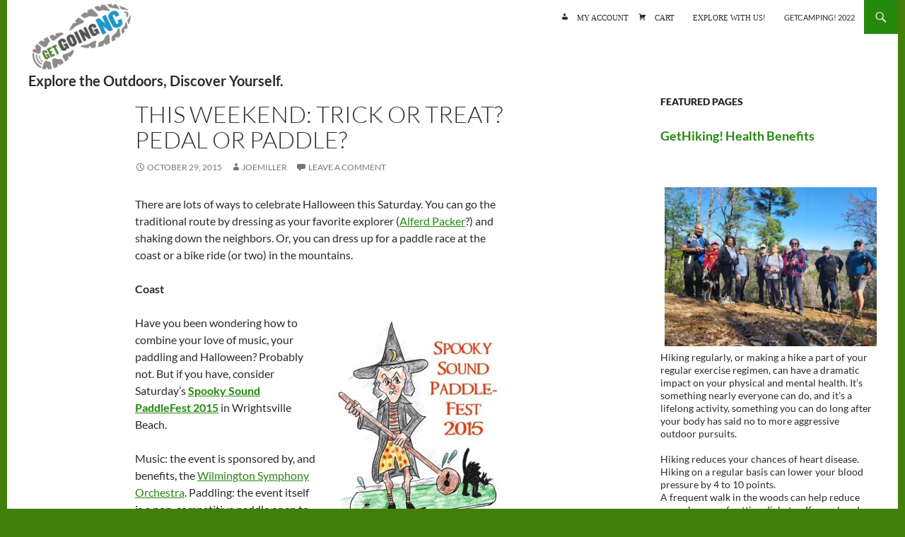

--- FILE ---
content_type: text/html; charset=UTF-8
request_url: https://getgoingnc.com/2015/10/this-weekend-trick-or-treat-pedal-or-paddle/
body_size: 100217
content:
<!DOCTYPE html>
<!--[if IE 7]>
<html class="ie ie7" lang="en" xmlns:fb="https://www.facebook.com/2008/fbml" xmlns:addthis="https://www.addthis.com/help/api-spec" >
<![endif]-->
<!--[if IE 8]>
<html class="ie ie8" lang="en" xmlns:fb="https://www.facebook.com/2008/fbml" xmlns:addthis="https://www.addthis.com/help/api-spec" >
<![endif]-->
<!--[if !(IE 7) & !(IE 8)]><!-->
<html lang="en" xmlns:fb="https://www.facebook.com/2008/fbml" xmlns:addthis="https://www.addthis.com/help/api-spec" >
<!--<![endif]-->
<head>
<meta charset="UTF-8">
<meta name="viewport" content="width=device-width">
<title>This weekend: Trick or treat? Pedal or paddle? - GetGoing NC!</title>
<link rel="profile" href="https://gmpg.org/xfn/11">
<link rel="pingback" href="https://getgoingnc.com/xmlrpc.php">
<!--[if lt IE 9]>
<script src="https://getgoingnc.com/wp-content/themes/twentyfourteen/js/html5.js"></script>
<![endif]-->
<meta name='robots' content='index, follow, max-image-preview:large, max-snippet:-1, max-video-preview:-1' />
<style>img:is([sizes="auto" i], [sizes^="auto," i]) { contain-intrinsic-size: 3000px 1500px }</style>
<!-- This site is optimized with the Yoast SEO plugin v26.7 - https://yoast.com/wordpress/plugins/seo/ -->
<link rel="canonical" href="https://getgoingnc.com/2015/10/this-weekend-trick-or-treat-pedal-or-paddle/" />
<meta property="og:locale" content="en_US" />
<meta property="og:type" content="article" />
<meta property="og:title" content="This weekend: Trick or treat? Pedal or paddle? - GetGoing NC!" />
<meta property="og:description" content="There are lots of ways to celebrate Halloween this Saturday. You can go the traditional route by dressing as your favorite explorer (Alferd Packer?) and shaking down the neighbors. Or, &hellip; Continue reading This weekend: Trick or treat? Pedal or paddle? &rarr;" />
<meta property="og:url" content="https://getgoingnc.com/2015/10/this-weekend-trick-or-treat-pedal-or-paddle/" />
<meta property="og:site_name" content="GetGoing NC!" />
<meta property="article:published_time" content="2015-10-29T13:21:27+00:00" />
<meta property="og:image" content="https://getgoingnc.com/wp-content/uploads/WP.Coast_9.jpg" />
<meta property="og:image:width" content="330" />
<meta property="og:image:height" content="416" />
<meta property="og:image:type" content="image/jpeg" />
<meta name="author" content="JoeMiller" />
<meta name="twitter:card" content="summary_large_image" />
<meta name="twitter:label1" content="Written by" />
<meta name="twitter:data1" content="JoeMiller" />
<meta name="twitter:label2" content="Est. reading time" />
<meta name="twitter:data2" content="5 minutes" />
<script type="application/ld+json" class="yoast-schema-graph">{"@context":"https://schema.org","@graph":[{"@type":"Article","@id":"https://getgoingnc.com/2015/10/this-weekend-trick-or-treat-pedal-or-paddle/#article","isPartOf":{"@id":"https://getgoingnc.com/2015/10/this-weekend-trick-or-treat-pedal-or-paddle/"},"author":{"name":"JoeMiller","@id":"https://getgoingnc.com/#/schema/person/18ab4eae577367d65cef70e4750b3db8"},"headline":"This weekend: Trick or treat? Pedal or paddle?","datePublished":"2015-10-29T13:21:27+00:00","mainEntityOfPage":{"@id":"https://getgoingnc.com/2015/10/this-weekend-trick-or-treat-pedal-or-paddle/"},"wordCount":1015,"commentCount":0,"image":{"@id":"https://getgoingnc.com/2015/10/this-weekend-trick-or-treat-pedal-or-paddle/#primaryimage"},"thumbnailUrl":"https://getgoingnc.com/wp-content/uploads/WP.Coast_9-238x300.jpg","keywords":["Asheville","Black Mountain","Bookwalter Binge Charity Gran Fondo","Medoc Mountain State Park","Pumpkin Peddaler","Spooky Sound PaddleFest 2015","Wilmington Symphony Orchestra","Wrightsville Beach"],"articleSection":["Cycling","Hiking","Nature programs","Paddling"],"inLanguage":"en","potentialAction":[{"@type":"CommentAction","name":"Comment","target":["https://getgoingnc.com/2015/10/this-weekend-trick-or-treat-pedal-or-paddle/#respond"]}]},{"@type":"WebPage","@id":"https://getgoingnc.com/2015/10/this-weekend-trick-or-treat-pedal-or-paddle/","url":"https://getgoingnc.com/2015/10/this-weekend-trick-or-treat-pedal-or-paddle/","name":"This weekend: Trick or treat? Pedal or paddle? - GetGoing NC!","isPartOf":{"@id":"https://getgoingnc.com/#website"},"primaryImageOfPage":{"@id":"https://getgoingnc.com/2015/10/this-weekend-trick-or-treat-pedal-or-paddle/#primaryimage"},"image":{"@id":"https://getgoingnc.com/2015/10/this-weekend-trick-or-treat-pedal-or-paddle/#primaryimage"},"thumbnailUrl":"https://getgoingnc.com/wp-content/uploads/WP.Coast_9-238x300.jpg","datePublished":"2015-10-29T13:21:27+00:00","author":{"@id":"https://getgoingnc.com/#/schema/person/18ab4eae577367d65cef70e4750b3db8"},"breadcrumb":{"@id":"https://getgoingnc.com/2015/10/this-weekend-trick-or-treat-pedal-or-paddle/#breadcrumb"},"inLanguage":"en","potentialAction":[{"@type":"ReadAction","target":["https://getgoingnc.com/2015/10/this-weekend-trick-or-treat-pedal-or-paddle/"]}]},{"@type":"ImageObject","inLanguage":"en","@id":"https://getgoingnc.com/2015/10/this-weekend-trick-or-treat-pedal-or-paddle/#primaryimage","url":"https://getgoingnc.com/wp-content/uploads/WP.Coast_9.jpg","contentUrl":"https://getgoingnc.com/wp-content/uploads/WP.Coast_9.jpg","width":330,"height":416},{"@type":"BreadcrumbList","@id":"https://getgoingnc.com/2015/10/this-weekend-trick-or-treat-pedal-or-paddle/#breadcrumb","itemListElement":[{"@type":"ListItem","position":1,"name":"Home","item":"https://getgoingnc.com/"},{"@type":"ListItem","position":2,"name":"Blog","item":"https://getgoingnc.com/blog/"},{"@type":"ListItem","position":3,"name":"This weekend: Trick or treat? Pedal or paddle?"}]},{"@type":"WebSite","@id":"https://getgoingnc.com/#website","url":"https://getgoingnc.com/","name":"GetGoing NC!","description":"Explore the outdoors, discover yourself.","potentialAction":[{"@type":"SearchAction","target":{"@type":"EntryPoint","urlTemplate":"https://getgoingnc.com/?s={search_term_string}"},"query-input":{"@type":"PropertyValueSpecification","valueRequired":true,"valueName":"search_term_string"}}],"inLanguage":"en"},{"@type":"Person","@id":"https://getgoingnc.com/#/schema/person/18ab4eae577367d65cef70e4750b3db8","name":"JoeMiller"}]}</script>
<!-- / Yoast SEO plugin. -->
<link rel='dns-prefetch' href='//www.googletagmanager.com' />
<link rel="alternate" type="application/rss+xml" title="GetGoing NC! &raquo; Feed" href="https://getgoingnc.com/feed/" />
<link rel="alternate" type="application/rss+xml" title="GetGoing NC! &raquo; Comments Feed" href="https://getgoingnc.com/comments/feed/" />
<link rel="alternate" type="text/calendar" title="GetGoing NC! &raquo; iCal Feed" href="https://getgoingnc.com/events/?ical=1" />
<link rel="alternate" type="application/rss+xml" title="GetGoing NC! &raquo; This weekend: Trick or treat? Pedal or paddle? Comments Feed" href="https://getgoingnc.com/2015/10/this-weekend-trick-or-treat-pedal-or-paddle/feed/" />
<!-- This site uses the Google Analytics by ExactMetrics plugin v8.11.1 - Using Analytics tracking - https://www.exactmetrics.com/ -->
<!-- Note: ExactMetrics is not currently configured on this site. The site owner needs to authenticate with Google Analytics in the ExactMetrics settings panel. -->
<!-- No tracking code set -->
<!-- / Google Analytics by ExactMetrics -->
<!-- <link rel='stylesheet' id='wp-block-library-css' href='https://getgoingnc.com/wp-includes/css/dist/block-library/style.min.css?ver=6.8.3' media='all' /> -->
<link rel="stylesheet" type="text/css" href="//getgoingnc.com/wp-content/cache/wpfc-minified/qx5o2as1/23v0c.css" media="all"/>
<style id='wp-block-library-theme-inline-css'>
.wp-block-audio :where(figcaption){color:#555;font-size:13px;text-align:center}.is-dark-theme .wp-block-audio :where(figcaption){color:#ffffffa6}.wp-block-audio{margin:0 0 1em}.wp-block-code{border:1px solid #ccc;border-radius:4px;font-family:Menlo,Consolas,monaco,monospace;padding:.8em 1em}.wp-block-embed :where(figcaption){color:#555;font-size:13px;text-align:center}.is-dark-theme .wp-block-embed :where(figcaption){color:#ffffffa6}.wp-block-embed{margin:0 0 1em}.blocks-gallery-caption{color:#555;font-size:13px;text-align:center}.is-dark-theme .blocks-gallery-caption{color:#ffffffa6}:root :where(.wp-block-image figcaption){color:#555;font-size:13px;text-align:center}.is-dark-theme :root :where(.wp-block-image figcaption){color:#ffffffa6}.wp-block-image{margin:0 0 1em}.wp-block-pullquote{border-bottom:4px solid;border-top:4px solid;color:currentColor;margin-bottom:1.75em}.wp-block-pullquote cite,.wp-block-pullquote footer,.wp-block-pullquote__citation{color:currentColor;font-size:.8125em;font-style:normal;text-transform:uppercase}.wp-block-quote{border-left:.25em solid;margin:0 0 1.75em;padding-left:1em}.wp-block-quote cite,.wp-block-quote footer{color:currentColor;font-size:.8125em;font-style:normal;position:relative}.wp-block-quote:where(.has-text-align-right){border-left:none;border-right:.25em solid;padding-left:0;padding-right:1em}.wp-block-quote:where(.has-text-align-center){border:none;padding-left:0}.wp-block-quote.is-large,.wp-block-quote.is-style-large,.wp-block-quote:where(.is-style-plain){border:none}.wp-block-search .wp-block-search__label{font-weight:700}.wp-block-search__button{border:1px solid #ccc;padding:.375em .625em}:where(.wp-block-group.has-background){padding:1.25em 2.375em}.wp-block-separator.has-css-opacity{opacity:.4}.wp-block-separator{border:none;border-bottom:2px solid;margin-left:auto;margin-right:auto}.wp-block-separator.has-alpha-channel-opacity{opacity:1}.wp-block-separator:not(.is-style-wide):not(.is-style-dots){width:100px}.wp-block-separator.has-background:not(.is-style-dots){border-bottom:none;height:1px}.wp-block-separator.has-background:not(.is-style-wide):not(.is-style-dots){height:2px}.wp-block-table{margin:0 0 1em}.wp-block-table td,.wp-block-table th{word-break:normal}.wp-block-table :where(figcaption){color:#555;font-size:13px;text-align:center}.is-dark-theme .wp-block-table :where(figcaption){color:#ffffffa6}.wp-block-video :where(figcaption){color:#555;font-size:13px;text-align:center}.is-dark-theme .wp-block-video :where(figcaption){color:#ffffffa6}.wp-block-video{margin:0 0 1em}:root :where(.wp-block-template-part.has-background){margin-bottom:0;margin-top:0;padding:1.25em 2.375em}
</style>
<style id='classic-theme-styles-inline-css'>
/*! This file is auto-generated */
.wp-block-button__link{color:#fff;background-color:#32373c;border-radius:9999px;box-shadow:none;text-decoration:none;padding:calc(.667em + 2px) calc(1.333em + 2px);font-size:1.125em}.wp-block-file__button{background:#32373c;color:#fff;text-decoration:none}
</style>
<style id='global-styles-inline-css'>
:root{--wp--preset--aspect-ratio--square: 1;--wp--preset--aspect-ratio--4-3: 4/3;--wp--preset--aspect-ratio--3-4: 3/4;--wp--preset--aspect-ratio--3-2: 3/2;--wp--preset--aspect-ratio--2-3: 2/3;--wp--preset--aspect-ratio--16-9: 16/9;--wp--preset--aspect-ratio--9-16: 9/16;--wp--preset--color--black: #ffffff;--wp--preset--color--cyan-bluish-gray: #abb8c3;--wp--preset--color--white: #fff;--wp--preset--color--pale-pink: #f78da7;--wp--preset--color--vivid-red: #cf2e2e;--wp--preset--color--luminous-vivid-orange: #ff6900;--wp--preset--color--luminous-vivid-amber: #fcb900;--wp--preset--color--light-green-cyan: #7bdcb5;--wp--preset--color--vivid-green-cyan: #00d084;--wp--preset--color--pale-cyan-blue: #8ed1fc;--wp--preset--color--vivid-cyan-blue: #0693e3;--wp--preset--color--vivid-purple: #9b51e0;--wp--preset--color--green: #24890d;--wp--preset--color--dark-gray: #2b2b2b;--wp--preset--color--medium-gray: #767676;--wp--preset--color--light-gray: #f5f5f5;--wp--preset--gradient--vivid-cyan-blue-to-vivid-purple: linear-gradient(135deg,rgba(6,147,227,1) 0%,rgb(155,81,224) 100%);--wp--preset--gradient--light-green-cyan-to-vivid-green-cyan: linear-gradient(135deg,rgb(122,220,180) 0%,rgb(0,208,130) 100%);--wp--preset--gradient--luminous-vivid-amber-to-luminous-vivid-orange: linear-gradient(135deg,rgba(252,185,0,1) 0%,rgba(255,105,0,1) 100%);--wp--preset--gradient--luminous-vivid-orange-to-vivid-red: linear-gradient(135deg,rgba(255,105,0,1) 0%,rgb(207,46,46) 100%);--wp--preset--gradient--very-light-gray-to-cyan-bluish-gray: linear-gradient(135deg,rgb(238,238,238) 0%,rgb(169,184,195) 100%);--wp--preset--gradient--cool-to-warm-spectrum: linear-gradient(135deg,rgb(74,234,220) 0%,rgb(151,120,209) 20%,rgb(207,42,186) 40%,rgb(238,44,130) 60%,rgb(251,105,98) 80%,rgb(254,248,76) 100%);--wp--preset--gradient--blush-light-purple: linear-gradient(135deg,rgb(255,206,236) 0%,rgb(152,150,240) 100%);--wp--preset--gradient--blush-bordeaux: linear-gradient(135deg,rgb(254,205,165) 0%,rgb(254,45,45) 50%,rgb(107,0,62) 100%);--wp--preset--gradient--luminous-dusk: linear-gradient(135deg,rgb(255,203,112) 0%,rgb(199,81,192) 50%,rgb(65,88,208) 100%);--wp--preset--gradient--pale-ocean: linear-gradient(135deg,rgb(255,245,203) 0%,rgb(182,227,212) 50%,rgb(51,167,181) 100%);--wp--preset--gradient--electric-grass: linear-gradient(135deg,rgb(202,248,128) 0%,rgb(113,206,126) 100%);--wp--preset--gradient--midnight: linear-gradient(135deg,rgb(2,3,129) 0%,rgb(40,116,252) 100%);--wp--preset--font-size--small: 13px;--wp--preset--font-size--medium: 20px;--wp--preset--font-size--large: 36px;--wp--preset--font-size--x-large: 42px;--wp--preset--spacing--20: 0.44rem;--wp--preset--spacing--30: 0.67rem;--wp--preset--spacing--40: 1rem;--wp--preset--spacing--50: 1.5rem;--wp--preset--spacing--60: 2.25rem;--wp--preset--spacing--70: 3.38rem;--wp--preset--spacing--80: 5.06rem;--wp--preset--shadow--natural: 6px 6px 9px rgba(0, 0, 0, 0.2);--wp--preset--shadow--deep: 12px 12px 50px rgba(0, 0, 0, 0.4);--wp--preset--shadow--sharp: 6px 6px 0px rgba(0, 0, 0, 0.2);--wp--preset--shadow--outlined: 6px 6px 0px -3px rgba(255, 255, 255, 1), 6px 6px rgba(0, 0, 0, 1);--wp--preset--shadow--crisp: 6px 6px 0px rgba(0, 0, 0, 1);}:where(.is-layout-flex){gap: 0.5em;}:where(.is-layout-grid){gap: 0.5em;}body .is-layout-flex{display: flex;}.is-layout-flex{flex-wrap: wrap;align-items: center;}.is-layout-flex > :is(*, div){margin: 0;}body .is-layout-grid{display: grid;}.is-layout-grid > :is(*, div){margin: 0;}:where(.wp-block-columns.is-layout-flex){gap: 2em;}:where(.wp-block-columns.is-layout-grid){gap: 2em;}:where(.wp-block-post-template.is-layout-flex){gap: 1.25em;}:where(.wp-block-post-template.is-layout-grid){gap: 1.25em;}.has-black-color{color: var(--wp--preset--color--black) !important;}.has-cyan-bluish-gray-color{color: var(--wp--preset--color--cyan-bluish-gray) !important;}.has-white-color{color: var(--wp--preset--color--white) !important;}.has-pale-pink-color{color: var(--wp--preset--color--pale-pink) !important;}.has-vivid-red-color{color: var(--wp--preset--color--vivid-red) !important;}.has-luminous-vivid-orange-color{color: var(--wp--preset--color--luminous-vivid-orange) !important;}.has-luminous-vivid-amber-color{color: var(--wp--preset--color--luminous-vivid-amber) !important;}.has-light-green-cyan-color{color: var(--wp--preset--color--light-green-cyan) !important;}.has-vivid-green-cyan-color{color: var(--wp--preset--color--vivid-green-cyan) !important;}.has-pale-cyan-blue-color{color: var(--wp--preset--color--pale-cyan-blue) !important;}.has-vivid-cyan-blue-color{color: var(--wp--preset--color--vivid-cyan-blue) !important;}.has-vivid-purple-color{color: var(--wp--preset--color--vivid-purple) !important;}.has-black-background-color{background-color: var(--wp--preset--color--black) !important;}.has-cyan-bluish-gray-background-color{background-color: var(--wp--preset--color--cyan-bluish-gray) !important;}.has-white-background-color{background-color: var(--wp--preset--color--white) !important;}.has-pale-pink-background-color{background-color: var(--wp--preset--color--pale-pink) !important;}.has-vivid-red-background-color{background-color: var(--wp--preset--color--vivid-red) !important;}.has-luminous-vivid-orange-background-color{background-color: var(--wp--preset--color--luminous-vivid-orange) !important;}.has-luminous-vivid-amber-background-color{background-color: var(--wp--preset--color--luminous-vivid-amber) !important;}.has-light-green-cyan-background-color{background-color: var(--wp--preset--color--light-green-cyan) !important;}.has-vivid-green-cyan-background-color{background-color: var(--wp--preset--color--vivid-green-cyan) !important;}.has-pale-cyan-blue-background-color{background-color: var(--wp--preset--color--pale-cyan-blue) !important;}.has-vivid-cyan-blue-background-color{background-color: var(--wp--preset--color--vivid-cyan-blue) !important;}.has-vivid-purple-background-color{background-color: var(--wp--preset--color--vivid-purple) !important;}.has-black-border-color{border-color: var(--wp--preset--color--black) !important;}.has-cyan-bluish-gray-border-color{border-color: var(--wp--preset--color--cyan-bluish-gray) !important;}.has-white-border-color{border-color: var(--wp--preset--color--white) !important;}.has-pale-pink-border-color{border-color: var(--wp--preset--color--pale-pink) !important;}.has-vivid-red-border-color{border-color: var(--wp--preset--color--vivid-red) !important;}.has-luminous-vivid-orange-border-color{border-color: var(--wp--preset--color--luminous-vivid-orange) !important;}.has-luminous-vivid-amber-border-color{border-color: var(--wp--preset--color--luminous-vivid-amber) !important;}.has-light-green-cyan-border-color{border-color: var(--wp--preset--color--light-green-cyan) !important;}.has-vivid-green-cyan-border-color{border-color: var(--wp--preset--color--vivid-green-cyan) !important;}.has-pale-cyan-blue-border-color{border-color: var(--wp--preset--color--pale-cyan-blue) !important;}.has-vivid-cyan-blue-border-color{border-color: var(--wp--preset--color--vivid-cyan-blue) !important;}.has-vivid-purple-border-color{border-color: var(--wp--preset--color--vivid-purple) !important;}.has-vivid-cyan-blue-to-vivid-purple-gradient-background{background: var(--wp--preset--gradient--vivid-cyan-blue-to-vivid-purple) !important;}.has-light-green-cyan-to-vivid-green-cyan-gradient-background{background: var(--wp--preset--gradient--light-green-cyan-to-vivid-green-cyan) !important;}.has-luminous-vivid-amber-to-luminous-vivid-orange-gradient-background{background: var(--wp--preset--gradient--luminous-vivid-amber-to-luminous-vivid-orange) !important;}.has-luminous-vivid-orange-to-vivid-red-gradient-background{background: var(--wp--preset--gradient--luminous-vivid-orange-to-vivid-red) !important;}.has-very-light-gray-to-cyan-bluish-gray-gradient-background{background: var(--wp--preset--gradient--very-light-gray-to-cyan-bluish-gray) !important;}.has-cool-to-warm-spectrum-gradient-background{background: var(--wp--preset--gradient--cool-to-warm-spectrum) !important;}.has-blush-light-purple-gradient-background{background: var(--wp--preset--gradient--blush-light-purple) !important;}.has-blush-bordeaux-gradient-background{background: var(--wp--preset--gradient--blush-bordeaux) !important;}.has-luminous-dusk-gradient-background{background: var(--wp--preset--gradient--luminous-dusk) !important;}.has-pale-ocean-gradient-background{background: var(--wp--preset--gradient--pale-ocean) !important;}.has-electric-grass-gradient-background{background: var(--wp--preset--gradient--electric-grass) !important;}.has-midnight-gradient-background{background: var(--wp--preset--gradient--midnight) !important;}.has-small-font-size{font-size: var(--wp--preset--font-size--small) !important;}.has-medium-font-size{font-size: var(--wp--preset--font-size--medium) !important;}.has-large-font-size{font-size: var(--wp--preset--font-size--large) !important;}.has-x-large-font-size{font-size: var(--wp--preset--font-size--x-large) !important;}
:where(.wp-block-post-template.is-layout-flex){gap: 1.25em;}:where(.wp-block-post-template.is-layout-grid){gap: 1.25em;}
:where(.wp-block-columns.is-layout-flex){gap: 2em;}:where(.wp-block-columns.is-layout-grid){gap: 2em;}
:root :where(.wp-block-pullquote){font-size: 1.5em;line-height: 1.6;}
</style>
<!-- <link rel='stylesheet' id='my-style-css' href='https://getgoingnc.com/wp-content/plugins/cardoza-3d-tag-cloud//public/css/cardoza3dtagcloud.css?ver=6.8.3' media='all' /> -->
<!-- <link rel='stylesheet' id='woocommerce-layout-css' href='https://getgoingnc.com/wp-content/plugins/woocommerce/assets/css/woocommerce-layout.css?ver=10.4.3' media='all' /> -->
<link rel="stylesheet" type="text/css" href="//getgoingnc.com/wp-content/cache/wpfc-minified/lowgvtud/dtnj4.css" media="all"/>
<!-- <link rel='stylesheet' id='woocommerce-smallscreen-css' href='https://getgoingnc.com/wp-content/plugins/woocommerce/assets/css/woocommerce-smallscreen.css?ver=10.4.3' media='only screen and (max-width: 768px)' /> -->
<link rel="stylesheet" type="text/css" href="//getgoingnc.com/wp-content/cache/wpfc-minified/mo7hsfjf/23v0c.css" media="only screen and (max-width: 768px)"/>
<!-- <link rel='stylesheet' id='woocommerce-general-css' href='https://getgoingnc.com/wp-content/plugins/woocommerce/assets/css/woocommerce.css?ver=10.4.3' media='all' /> -->
<link rel="stylesheet" type="text/css" href="//getgoingnc.com/wp-content/cache/wpfc-minified/llisqzih/23v0c.css" media="all"/>
<style id='woocommerce-inline-inline-css'>
.woocommerce form .form-row .required { visibility: visible; }
</style>
<!-- <link rel='stylesheet' id='twentyfourteen-lato-css' href='https://getgoingnc.com/wp-content/themes/twentyfourteen/fonts/font-lato.css?ver=20230328' media='all' /> -->
<!-- <link rel='stylesheet' id='genericons-css' href='https://getgoingnc.com/wp-content/themes/twentyfourteen/genericons/genericons.css?ver=20251101' media='all' /> -->
<!-- <link rel='stylesheet' id='twentyfourteen-style-css' href='https://getgoingnc.com/wp-content/themes/getgoingnc/style.css?ver=20251202' media='all' /> -->
<!-- <link rel='stylesheet' id='twentyfourteen-block-style-css' href='https://getgoingnc.com/wp-content/themes/twentyfourteen/css/blocks.css?ver=20250715' media='all' /> -->
<!-- <link rel='stylesheet' id='upw_theme_standard-css' href='https://getgoingnc.com/wp-content/plugins/ultimate-posts-widget/css/upw-theme-standard.min.css?ver=6.8.3' media='all' /> -->
<!-- <link rel='stylesheet' id='addthis_all_pages-css' href='https://getgoingnc.com/wp-content/plugins/addthis/frontend/build/addthis_wordpress_public.min.css?ver=6.8.3' media='all' /> -->
<!-- <link rel='stylesheet' id='ecae-frontend-css' href='https://getgoingnc.com/wp-content/plugins/easy-custom-auto-excerpt/assets/style-frontend.css?ver=2.5.0' media='all' /> -->
<!-- <link rel='stylesheet' id='ecae-buttonskin-none-css' href='https://getgoingnc.com/wp-content/plugins/easy-custom-auto-excerpt/buttons/ecae-buttonskin-none.css?ver=2.5.0' media='all' /> -->
<!-- <link rel='stylesheet' id='dashicons-css' href='https://getgoingnc.com/wp-includes/css/dashicons.min.css?ver=6.8.3' media='all' /> -->
<!-- <link rel='stylesheet' id='axetfparent-style-css' href='https://getgoingnc.com/wp-content/themes/twentyfourteen//style.css?ver=6.8.3' media='all' /> -->
<link rel="stylesheet" type="text/css" href="//getgoingnc.com/wp-content/cache/wpfc-minified/6m5w0nzy/7puky.css" media="all"/>
<script src='//getgoingnc.com/wp-content/cache/wpfc-minified/8izhndfh/e0i6d.js' type="text/javascript"></script>
<!-- <script src="https://getgoingnc.com/wp-includes/js/jquery/jquery.min.js?ver=3.7.1" id="jquery-core-js"></script> -->
<!-- <script src="https://getgoingnc.com/wp-includes/js/jquery/jquery-migrate.min.js?ver=3.4.1" id="jquery-migrate-js"></script> -->
<!-- <script src="https://getgoingnc.com/wp-content/plugins/cardoza-3d-tag-cloud/jquery.tagcanvas.min.js?ver=6.8.3" id="tag_handle-js"></script> -->
<script src="https://www.googletagmanager.com/gtag/js?id&amp;ver=6.8.3" id="wk-analytics-script-js"></script>
<script id="wk-analytics-script-js-after">
function shouldTrack(){
var trackLoggedIn = false;
var loggedIn = false;
if(!loggedIn){
return true;
} else if( trackLoggedIn ) {
return true;
}
return false;
}
function hasWKGoogleAnalyticsCookie() {
return (new RegExp('wp_wk_ga_untrack_' + document.location.hostname)).test(document.cookie);
}
if (!hasWKGoogleAnalyticsCookie() && shouldTrack()) {
//Google Analytics
window.dataLayer = window.dataLayer || [];
function gtag(){dataLayer.push(arguments);}
gtag('js', new Date());
gtag('config', '', { 'anonymize_ip': true });
}
</script>
<script src='//getgoingnc.com/wp-content/cache/wpfc-minified/8jjj0tq6/e0i6d.js' type="text/javascript"></script>
<!-- <script src="https://getgoingnc.com/wp-content/plugins/woocommerce/assets/js/jquery-blockui/jquery.blockUI.min.js?ver=2.7.0-wc.10.4.3" id="wc-jquery-blockui-js" defer data-wp-strategy="defer"></script> -->
<script id="wc-add-to-cart-js-extra">
var wc_add_to_cart_params = {"ajax_url":"\/wp-admin\/admin-ajax.php","wc_ajax_url":"\/?wc-ajax=%%endpoint%%","i18n_view_cart":"View cart","cart_url":"https:\/\/getgoingnc.com\/cart\/","is_cart":"","cart_redirect_after_add":"no"};
</script>
<script src='//getgoingnc.com/wp-content/cache/wpfc-minified/8wpi1w54/e0i6d.js' type="text/javascript"></script>
<!-- <script src="https://getgoingnc.com/wp-content/plugins/woocommerce/assets/js/frontend/add-to-cart.min.js?ver=10.4.3" id="wc-add-to-cart-js" defer data-wp-strategy="defer"></script> -->
<!-- <script src="https://getgoingnc.com/wp-content/plugins/woocommerce/assets/js/js-cookie/js.cookie.min.js?ver=2.1.4-wc.10.4.3" id="wc-js-cookie-js" defer data-wp-strategy="defer"></script> -->
<script id="woocommerce-js-extra">
var woocommerce_params = {"ajax_url":"\/wp-admin\/admin-ajax.php","wc_ajax_url":"\/?wc-ajax=%%endpoint%%","i18n_password_show":"Show password","i18n_password_hide":"Hide password"};
</script>
<script src='//getgoingnc.com/wp-content/cache/wpfc-minified/jqeh0opo/e0i6d.js' type="text/javascript"></script>
<!-- <script src="https://getgoingnc.com/wp-content/plugins/woocommerce/assets/js/frontend/woocommerce.min.js?ver=10.4.3" id="woocommerce-js" defer data-wp-strategy="defer"></script> -->
<!-- <script src="https://getgoingnc.com/wp-content/themes/twentyfourteen/js/functions.js?ver=20250729" id="twentyfourteen-script-js" defer data-wp-strategy="defer"></script> -->
<link rel="https://api.w.org/" href="https://getgoingnc.com/wp-json/" /><link rel="alternate" title="JSON" type="application/json" href="https://getgoingnc.com/wp-json/wp/v2/posts/7909" /><link rel="EditURI" type="application/rsd+xml" title="RSD" href="https://getgoingnc.com/xmlrpc.php?rsd" />
<meta name="generator" content="WordPress 6.8.3" />
<meta name="generator" content="WooCommerce 10.4.3" />
<link rel='shortlink' href='https://getgoingnc.com/?p=7909' />
<link rel="alternate" title="oEmbed (JSON)" type="application/json+oembed" href="https://getgoingnc.com/wp-json/oembed/1.0/embed?url=https%3A%2F%2Fgetgoingnc.com%2F2015%2F10%2Fthis-weekend-trick-or-treat-pedal-or-paddle%2F" />
<link rel="alternate" title="oEmbed (XML)" type="text/xml+oembed" href="https://getgoingnc.com/wp-json/oembed/1.0/embed?url=https%3A%2F%2Fgetgoingnc.com%2F2015%2F10%2Fthis-weekend-trick-or-treat-pedal-or-paddle%2F&#038;format=xml" />
<script type="text/javascript">
$j = jQuery.noConflict();
$j(document).ready(function() {
if(!$j('#myCanvas').tagcanvas({
textColour: '#333333',
outlineColour: '#ffffff',
reverse: true,
depth: 0.8,
textFont: null,
weight: true,
maxSpeed: 0.05
},'tags')) {
$j('#myCanvasContainer').hide();
}
});
</script>
<style id="fourteen-colors" type="text/css">/* Custom Contrast Color */
.site:before,
#secondary,
.site-header,
.site-footer,
.menu-toggle,
.featured-content,
.featured-content .entry-header,
.slider-direction-nav a,
.ie8 .featured-content,
.ie8 .site:before,
.has-black-background-color {
background-color: #ffffff;
}
.has-black-color {
color: #ffffff;
}
.grid .featured-content .entry-header,
.ie8 .grid .featured-content .entry-header {
border-color: #ffffff;
}
.slider-control-paging a:before {
background-color: rgba(255,255,255,.33);
}
.hentry .mejs-mediaelement,
.widget .mejs-mediaelement,
.hentry .mejs-container .mejs-controls,
.widget .mejs-container .mejs-controls {
background: #ffffff;
}
/* Player controls need separation from the contrast background */
.primary-sidebar .mejs-controls,
.site-footer .mejs-controls {
border: 1px solid;
}
.site-description,
.secondary-navigation a,
.widget,
.widget a,
.widget-title,
.widget-title a,
.widget_calendar caption,
.site-header a,
.site-title a,
.site-title a:hover,
.menu-toggle:before,
.site-footer,
.site-footer a,
.featured-content a,
.featured-content .entry-meta,
.slider-direction-nav a:before,
.hentry .mejs-container .mejs-controls .mejs-time span,
.widget .mejs-container .mejs-controls .mejs-time span,
.hentry .mejs-controls .mejs-button button,
.widget .mejs-controls .mejs-button button {
color: #2b2b2b;
}
@media screen and (min-width: 783px) {
.primary-navigation ul ul a {
color: #fff;
}
}
@media screen and (min-width: 1008px) {
.secondary-navigation ul ul a,
.secondary-navigation li:hover > a,
.secondary-navigation li.focus > a {
color: #fff;
}
}
.widget_calendar tbody a,
.site-footer .widget_calendar tbody a,
.slider-direction-nav a:hover:before {
color: #fff;
}
.slider-control-paging a:before {
background-color: rgba(0, 0, 0, .33);
}
.featured-content {
background-image: url(https://getgoingnc.com/wp-content/plugins/fourteen-colors/pattern-dark-inverse.svg);
}
.site-navigation li,
#secondary,
.secondary-navigation,
.secondary-navigation li,
.widget table,
.widget th,
.widget td,
.widget_archive li,
.widget_categories li,
.widget_links li,
.widget_meta li,
.widget_nav_menu li,
.widget_pages li,
.widget_recent_comments li,
.widget_recent_entries li,
.widget_text li,
.widget_categories li ul,
.widget_nav_menu li ul,
.widget_pages li ul,
.widget_text li ul,
.widget abbr[title] {
border-color: rgba(0, 0, 0, .2);
}
.widget input,
.widget textarea {
background-color: rgba(0, 0, 0, .02);
border-color: rgba(0, 0, 0, .2);
color: #000;
}
.widget input:focus, .widget textarea:focus {
border-color: rgba(0, 0, 0, 0.4);
}
.widget_twentyfourteen_ephemera .entry-meta a {
color: rgba(0, 0, 0, 0.7);
}
.widget_twentyfourteen_ephemera > ol > li {
border-bottom-color: rgba(0, 0, 0, 0.2);
}
#supplementary + .site-info {
border-top: 1px solid rgba(0, 0, 0, 0.2);
}
.hentry .mejs-controls .mejs-time-rail .mejs-time-total,
.widget .mejs-controls .mejs-time-rail .mejs-time-total,
.hentry .mejs-controls .mejs-horizontal-volume-slider .mejs-horizontal-volume-total,
.widget .mejs-controls .mejs-horizontal-volume-slider .mejs-horizontal-volume-total {
background: rgba(0,0,0,.3);
}
.hentry .mejs-controls .mejs-time-rail .mejs-time-loaded,
.widget .mejs-controls .mejs-time-rail .mejs-time-loaded,
.hentry .mejs-controls .mejs-horizontal-volume-slider .mejs-horizontal-volume-current,
.widget .mejs-controls .mejs-horizontal-volume-slider .mejs-horizontal-volume-current {
background-color: #2b2b2b;
}
/* Override the site title color option with an over-qualified selector, as the option is hidden. */
h1.site-title a {
color: #2b2b2b;
}
.menu-toggle:active,
.menu-toggle:focus,
.menu-toggle:hover {
background-color: #ffffff;
}</style><meta name="et-api-version" content="v1"><meta name="et-api-origin" content="https://getgoingnc.com"><link rel="https://theeventscalendar.com/" href="https://getgoingnc.com/wp-json/tribe/tickets/v1/" /><meta name="tec-api-version" content="v1"><meta name="tec-api-origin" content="https://getgoingnc.com"><link rel="alternate" href="https://getgoingnc.com/wp-json/tribe/events/v1/" />	<noscript><style>.woocommerce-product-gallery{ opacity: 1 !important; }</style></noscript>
<style id="custom-background-css">
body.custom-background { background-color: #427f0a; }
</style>
<style id="wp-custom-css">
/*
You can add your own CSS here.
Click the help icon above to learn more.
*/
h1.page-title{font-size:33px;line-height:1.0909090909;font-weight:300;text-transform:uppercase;margin-bottom:12px;}
.ecae-image{width:100%!important;}
.search-box .search-field{min-width:100%;}
.site{margin:auto}
.header-main{padding-bottom:15px;}
.header-main:after{content:'';display:block;clear:both;}
.site-title{background:url('https://getgoingnc.com/wp-content/uploads/GGNC_logo.png') no-repeat top center;width:150px;height:120px;font-size:0px;position:relative;}
.site-title:after{content:'Explore the Outdoors, Discover Yourself.';position:absolute;left:0px;top:90px;font-size:20px;display:block;white-space:nowrap;}
.home .site-content > article > .entry-content{max-width:100%;margin:0px;padding:0px;}
.home a{text-decoration:none;}
.home .entry-content .edit-link{clear:none;display:inline;}
.post-thumbnail{background:none;padding:0px 30px;}
.entry-content article{margin-bottom:40px!important}
.featured-content-inner .post-thumbnail{padding:55.357142857% 0px 0px 0px;}
.footer-sidebar .widget{width:100%;float:none;clear:both;}
.footer-sidebar .widget.widget_black_studio_tinymce{text-align:center;}
.footer-sidebar .widget.widget_black_studio_tinymce a{display:inline-blocl;margin:5px;}
.featured-content .post-thumbnail, .featured-content .post-thumbnail:hover {background: #FFF;}
.site-title a{width:100%;height:100%;}
#secondary{display:none;}
.featured-content{padding-left:0px !important}
a.post-thumbnail:hover{background:none;}
/* Removes The Left Sidebar */
.site:before{display:none !important;}
.hentry{margin: 0 auto!important;max-width: 100% !important;width:580px;}
.content-area{width:70%!important}
.site-content{width:100%;margin-left:0px!important;margin-right:0px!important}
.site-content .entry-header, .site-content .entry-content, .site-content .entry-summary, .site-content .entry-meta, .page-content{max-width:100%!important;}
.archive-header, .comments-area, .image-navigation, .page-header, .page-content, .post-navigation, .site-content .entry-header, .site-content .entry-content, .site-content .entry-summary, .site-content footer.entry-meta{margin-right:0px;}
@media screen and (max-width: 673px){
.content-area{width:100%!important;}
}
/* Removes The Left Sidebar */
@media screen and (max-width:782px){
#primary-navigation{clear:both;}
.site-title{height:130px;width: 100%;text-align: center;}
.site-title:after{position:relative;left:0px;top:-20px;}
}		</style>
</head>
<body data-rsssl=1 class="wp-singular post-template-default single single-post postid-7909 single-format-standard custom-background wp-embed-responsive wp-theme-twentyfourteen wp-child-theme-getgoingnc theme-twentyfourteen woocommerce-no-js tribe-no-js group-blog masthead-fixed footer-widgets singular tribe-theme-twentyfourteen">
<div id="page" class="hfeed site">
<header id="masthead" class="site-header" role="banner">
<div class="header-main">
<h1 class="site-title"><a href="https://getgoingnc.com/" rel="home">GetGoing NC!</a></h1>
<div class="axe-top-nav">
<div class="axe-woo-nav">
</div>
<div class="search-toggle">
<a href="#search-container" class="screen-reader-text" aria-expanded="false" aria-controls="search-container">Search</a>
</div>
</div>
<nav id="primary-navigation" class="site-navigation primary-navigation" role="navigation">
<button class="menu-toggle">Primary Menu</button>
<a class="screen-reader-text skip-link" href="#content">Skip to content</a>
<div class="menu-logged-out-menu-container"><ul id="primary-menu" class="nav-menu"><li id="menu-item-10486" class="dashicon dashicons-admin-users menu-item menu-item-type-post_type menu-item-object-page menu-item-10486"><a href="https://getgoingnc.com/my-account/" title="Login">My account</a></li>
<li id="menu-item-10487" class="dashicon dashicons-cart menu-item menu-item-type-post_type menu-item-object-page menu-item-10487"><a href="https://getgoingnc.com/cart/" title="Visit Cart">Cart</a></li>
<li id="menu-item-10660" class="dashicon menu-item menu-item-type-post_type menu-item-object-page menu-item-10660"><a href="https://getgoingnc.com/shop/">Explore with us!</a></li>
<li id="menu-item-11270" class="menu-item menu-item-type-post_type menu-item-object-page menu-item-11270"><a href="https://getgoingnc.com/2020/09/getcamping-2/">GetCamping! 2022</a></li>
</ul></div>			</nav>
</div>
<div id="search-container" class="search-box-wrapper hide">
<div class="search-box">
<form role="search" method="get" class="search-form" action="https://getgoingnc.com/">
<label>
<span class="screen-reader-text">Search for:</span>
<input type="search" class="search-field" placeholder="Search &hellip;" value="" name="s" />
</label>
<input type="submit" class="search-submit" value="Search" />
</form>			</div>
</div>
</header><!-- #masthead -->
<div id="main" class="site-main">
<div id="primary" class="content-area">
<div id="content" class="site-content" role="main">
<article id="post-7909" class="post-7909 post type-post status-publish format-standard hentry category-cycling category-hiking category-nature-programs category-paddling tag-asheville tag-black-mountain tag-bookwalter-binge-charity-gran-fondo tag-medoc-mountain-state-park tag-pumpkin-peddaler tag-spooky-sound-paddlefest-2015 tag-wilmington-symphony-orchestra tag-wrightsville-beach">
<header class="entry-header">
<div class="entry-meta">
<span class="cat-links"><a href="https://getgoingnc.com/category/cycling/" rel="category tag">Cycling</a>, <a href="https://getgoingnc.com/category/hiking/" rel="category tag">Hiking</a>, <a href="https://getgoingnc.com/category/nature-programs/" rel="category tag">Nature programs</a>, <a href="https://getgoingnc.com/category/paddling/" rel="category tag">Paddling</a></span>
</div>
<h1 class="entry-title">This weekend: Trick or treat? Pedal or paddle?</h1>
<div class="entry-meta">
<span class="entry-date"><a href="https://getgoingnc.com/2015/10/this-weekend-trick-or-treat-pedal-or-paddle/" rel="bookmark"><time class="entry-date" datetime="2015-10-29T09:21:27-04:00">October 29, 2015</time></a></span> <span class="byline"><span class="author vcard"><a class="url fn n" href="https://getgoingnc.com/author/joemiller/" rel="author">JoeMiller</a></span></span>			<span class="comments-link"><a href="https://getgoingnc.com/2015/10/this-weekend-trick-or-treat-pedal-or-paddle/#respond">Leave a comment</a></span>
</div><!-- .entry-meta -->
</header><!-- .entry-header -->
<div class="entry-content">
<div class="at-above-post addthis_tool" data-url="https://getgoingnc.com/2015/10/this-weekend-trick-or-treat-pedal-or-paddle/"></div><p>There are lots of ways to celebrate Halloween this Saturday. You can go the traditional route by dressing as your favorite explorer (<a href="http://www.colorado.edu/umc/dining/alferd-packer" target="_blank">Alferd Packer</a>?) and shaking down the neighbors. Or, you can dress up for a paddle race at the coast or a bike ride (or two) in the mountains.</p>
<p><strong>Coast</strong></p>
<p><a href="https://getgoingnc.com/wp-content/uploads/WP.Coast_9.jpg"><img fetchpriority="high" decoding="async" class="alignright wp-image-7911 size-medium" src="https://getgoingnc.com/wp-content/uploads/WP.Coast_9-238x300.jpg" alt="WP.Coast" width="238" height="300" srcset="https://getgoingnc.com/wp-content/uploads/WP.Coast_9-238x300.jpg 238w, https://getgoingnc.com/wp-content/uploads/WP.Coast_9-300x378.jpg 300w, https://getgoingnc.com/wp-content/uploads/WP.Coast_9.jpg 330w" sizes="(max-width: 238px) 100vw, 238px" /></a>Have you been wondering how to combine your love of music, your paddling and Halloween? Probably not. But if you have, consider Saturday’s <a href="http://www.wilmingtonsymphony.org/spooky-sound-paddle-fest.html" target="_blank"><strong>Spooky Sound PaddleFest 2015</strong></a> in Wrightsville Beach.</p>
<p>Music: the event is sponsored by, and benefits, the <a href="http://www.wilmingtonsymphony.org" target="_blank">Wilmington Symphony Orchestra</a>. Paddling: the event itself is a non-competitive paddle open to canoes, kayaks, standup paddleboards and “other non-motorized craft,” starting and ending at Wrightsville SUP, with a turnaround at Palm Tree Island. Halloween: it’s on Halloween, with awards for best costume and strangest craft. If living to you requires a paddle in your hands, then this looks like a good way to launch your Halloween celebration.</p>
<p><em>Logistics</em>: Spooky Sound PaddleFest 2015, Saturday, Nov. 31, 10 a.m. (check-in begins at 8:30 a.m., clinics and demonstrations at 9 a.m.), Wrightsville SUP, 96 W. Salisbury St., Wrightsville Beach. $15 ($5 for raffle tickets).  More info <a href="http://www.wilmingtonsymphony.org/spooky-sound-paddle-fest.html" target="_blank">here</a>.</p>
<p><a href="http://www.wunderground.com/us/nc/wilmington" target="_blank"><em>Saturday forecast</em></a>: Sunny, high of 69.</p>
<p>* * *</p>
<p><em>Looking ahead</em>: 5th Annual Surf to Sound Challenge, Nov. 6-8, Blockade Runner, Wrightsville beach. More info <a href="http://events.blockade-runner.com/events/" target="_blank">here</a>.</p>
<p><strong>Piedmont</strong></p>
<figure id="attachment_7913" aria-describedby="caption-attachment-7913" style="width: 300px" class="wp-caption alignright"><a href="https://getgoingnc.com/wp-content/uploads/WP.Piedmont8.jpg"><img decoding="async" class="wp-image-7913 size-medium" src="https://getgoingnc.com/wp-content/uploads/WP.Piedmont8-300x201.jpg" alt="WP.Piedmont" width="300" height="201" srcset="https://getgoingnc.com/wp-content/uploads/WP.Piedmont8-300x201.jpg 300w, https://getgoingnc.com/wp-content/uploads/WP.Piedmont8-600x401.jpg 600w, https://getgoingnc.com/wp-content/uploads/WP.Piedmont8.jpg 640w" sizes="(max-width: 300px) 100vw, 300px" /></a><figcaption id="caption-attachment-7913" class="wp-caption-text">Medoc Mountain</figcaption></figure>
<p>Another thought you may or may not have pondered: as you’re walking down a trail, have you ever wondered about all the living creatures, flora and fauna, visible and non, around you?</p>
<p>Saturday at <a href="http://www.ncparks.gov/medoc-mountain-state-park" target="_blank">Medoc Mountain State Park</a> near Hollister (which is northeast of Louisburg, which is not far from Wake Forest) follow a ranger on a 1.5-mile hike along Bear Swamp Creek to learn what’s in the creek, what’s along the creek, and what’s all the way up to the adjoining ridge … . Really, to learn about everything around you. Or as much as you can learn in an hour or so.</p>
<p><em>Logistics</em>: Bear Creek Swamp Hike, Saturday, Oct. 31, 2 p.m., Medoc Mountain State Park, Hollister. Free. More info <a href="http://web.eenorthcarolina.org/net/calendar/details.aspx?c=5385168&amp;s=122091.0.0.37430" target="_blank">here</a>.</p>
<p><a href="http://www.wunderground.com/q/locid:NCSPMI;loctype:13" target="_blank"><em>Saturday forecast</em></a>: Sunny, high of 64.</p>
<p>* * *</p>
<p><em><a href="http://ncparks.gov/eno-river-state-park/events-and-programs/eno-quarry-history-hike" target="_blank">Looking ahead</a>:</em> Eno Quarry History Hike, Eno River State Park, Saturday, Dec. 26. More info here.</p>
<p><strong>Mountains</strong></p>
<figure id="attachment_7912" aria-describedby="caption-attachment-7912" style="width: 300px" class="wp-caption alignright"><a href="https://getgoingnc.com/wp-content/uploads/WP.Mountains7.jpg"><img decoding="async" class="size-medium wp-image-7912" src="https://getgoingnc.com/wp-content/uploads/WP.Mountains7-300x158.jpg" alt="A Pumpkin Peddlar Past (photo courtesy ashevillealetrail.com1000)" width="300" height="158" srcset="https://getgoingnc.com/wp-content/uploads/WP.Mountains7-300x158.jpg 300w, https://getgoingnc.com/wp-content/uploads/WP.Mountains7-600x317.jpg 600w, https://getgoingnc.com/wp-content/uploads/WP.Mountains7-814x430.jpg 814w, https://getgoingnc.com/wp-content/uploads/WP.Mountains7.jpg 1000w" sizes="(max-width: 300px) 100vw, 300px" /></a><figcaption id="caption-attachment-7912" class="wp-caption-text">A Pumpkin Pedaller Past (photo courtesy ashevillealetrail.com1000)</figcaption></figure>
<p>Or, perhaps you’ve wondered if it’s possible to co-celebrate cycling and Halloween. Yes, Casper, it is possible. If you don’t mind heading to the high country.</p>
<p>The Asheville area has two such celebrations Saturday. Saturday morning, there’s the Bookwalter Binge Charity Gran Fondo in Black Mountain, with ride options of 30, 62 and 83 miles, while Saturday evening it’s the 9th Annual Asheville on Bikes Pumpkin Pedaller, a 9-mile ride in downtown.</p>
<p>Intrigued? Learn more in <a href="http://www.citizen-times.com/story/sports/outdoors/2015/10/28/spooky-spokes---spend-halloween-bike/74281932/" target="_blank">this article</a> by Karen Chavez of the Asheville Citizen Times.</p>
<p><em>Logistics</em>: Both rides are Saturday; again, for details consult Karen’s article, <a href="http://www.citizen-times.com/story/sports/outdoors/2015/10/28/spooky-spokes---spend-halloween-bike/74281932/" target="_blank">here</a>.</p>
<p><a href="http://www.weather.com/weather/tenday/l/Asheville+NC+USNC0022:1:US" target="_blank"><em>Saturday forecast</em></a>: Partly sunny with a high of 62, dipping down to 50 for the evening Pumpkin Pedaller</p>
<p>* * *</p>
<p><em>Looking ahead</em>: Naturalist Niche: Survival Skills, Saturday, Nov. 21, Chimney Rock State Park. More info <a href="http://www.chimneyrockpark.com/events/event_detail.php?EVENT_ID=586" target="_blank">here</a>.</p>
<p>* * *</p>
<p><em>Those are our thoughts on the weekend. Find more options at the sources listed below</em>.</p>
<div id="stcpDiv">
<p><strong>Coast</strong></p>
<div id="stcpDiv">
<div id="stcpDiv">
<p><a href="http://www.capefearcoast.com/events/" target="_blank">CapeFearCoast.com</a><br />
Comprehensive calendar for the Cape Fear/Wilmington/southern N.C. coast searchable by date and event name.</p>
<p><a href="http://www.coastalguide.com/events/" target="_blank">Coastal Guide</a><br />
Comprehensive calendar including nature programs from a variety of coastal conservation and research agencies that offer nature programs. Covers the entire coast.</p>
<p><a href="http://www.crystalcoastnc.org/eventscalendar/" target="_blank">Crystal Cost Tourism Authority</a><br />
Comprehensive calendar focusing on the Crystal Coast. Good source for programs offered by N.C. Coastal Federation, Cape Lookout National Park, N.C. National Estuarine Research Reserve and other costal conservation and research agencies that offer nature programs.</p>
<p><a href="http://www.nccoast.com/" target="_blank">NCCoast.com</a><br />
Comprehensive calendar including programs for the Outer Banks and Crystal Coast.</p>
<p><a href="http://www.coasthost-nc.com/calendar.asp" target="_blank">North Carolina Coast Host</a><br />
Comprehensive calendar for the entire coast that lets you search for events by day, by region, by county, by city or by event (based on key word).</p>
<p><a href="http://www.thisweekmag.com/calendar.html" target="_blank">This Week Magazine</a><br />
Primary focus is the Crystal Coast (North Carolina’s coastal midsection).</p>
<p><strong>Mountains</strong></p>
<p><a href="http://www.citizen-times.com/section/OUTDOORS" target="_blank">Asheville Citizen-Times</a><br />
From the main page, click on “Outdoors,” then WNC Outdoors calendar.</p>
<p><a href="http://www.blueridgeoutdoors.com/regional-events/" target="_blank">Blue Ridge Outdoors</a><br />
Searchable calendar lets you extend your reach to events throughout the mid-Atlantic and Southeast (or you can just limit it to North Carolina). Also lets you search a boatload of categories, ranging from Hiking, Mountain Biking and Climbing to Trail Running, Triathlon and Road Walking.</p>
<p><a href="http://www2.mountaintimes.com/calendar/events" target="_blank">The Mountain Times</a><br />
From the main page, click on “Calendars,” then Main Events.</p>
<p><a href="http://www.toddscalendar.com/" target="_blank">Todd’s Calendar</a></p>
<p><strong>Piedmont</strong></p>
<p><strong>Charlotte</strong></p>
<p><a href="http://events.charlotteobserver.com/" target="_blank">Charlotte Observer events calendar</a><br />
Comprehensive calendar searchable by category, including Nature, Recreation, Recreation &amp; Wellness, Running</p>
<p><a href="http://www.charlotteparent.com/Calendar/default.aspx" target="_blank">Charlotte Parent</a><br />
Comprehensive calendar concentrating on things the family can do together.</p>
<p><strong>Triad</strong></p>
<p><a href="http://www.gotriadscene.com/categories/index/10/339" target="_blank">GoTriad.com</a><br />
Comprehensive calendar includes a Sports &amp; Recreation category.</p>
<p><a href="http://www.piedmontparent.com/Calendar/default.aspx" target="_blank">Piedmont Parent</a><br />
Comprehensive calendar concentrating on things the family can do together.</p>
<p><strong>Triangle</strong></p>
<p><a href="http://events.triangle.com/" target="_blank">Triangle.com</a><br />
Comprehensive calendar searchable by category, including: Birding, Boating, Cycling, Nature, Rec &amp; Wellness, Recreation, Running, Swimming, Tennis, Yoga.</p>
<p><a href="http://www.carolinaparent.com/Calendar/default.aspx" target="_blank">Carolina Parent</a><br />
Comprehensive calendar concentrating on things the family can do together.</p>
<p><strong>Statewide</strong></p>
<p><a href="http://greatoutdoorprovision.com/events/calendar/" target="_blank">Great Outdoor Provision Co. </a><br />
Calendar includes three weekly events for each of its seven markets: Chapel Hill, Charlotte, Greensboro, Greenville, Raleigh, Wilmington and Winston-Salem. Search by market.</p>
<p><a href="http://web.eenorthcarolina.org/core/event/month.aspx?s=0.0.108.37430" target="_blank">Office of Environmental Education</a><br />
One calendar for the numerous Environmental Education Centers statewide.</p>
<p><a href="http://www.ncparks.gov/Education/events.php" target="_blank">North Carolina State Parks</a><br />
Lets you search for programs at the state’s parks, recreation areas and natural areas by location, by month, by topic. To reach the calendar from the home page, click on “Education,” then “Fun &amp; Free Programs at Parks.”</p>
<p><a href="http://www.cs.unca.edu/nfsnc/recreation/recreate.htm" target="_blank">National Forests in North Carolina</a><br />
From the home page, click on Carolina Connections for news updates on the state’s four national forests as well as hints on recreational opportunities and a detailed rundown of recreation areas and the amenities at each.</p>
<p><a href="http://www.fws.gov/northcarolina/ncevents.html" target="_blank">U.S. National Wildlife Refuges</a><br />
Rundown, by month, of regular activities at the U.S. Fish &amp; Wildlife Service refuges in North Carolina.</p>
</div>
</div>
</div>
<p>* * *</p>
<p>Like us on Facebook and get health, fitness and outdoors news throughout the day.</p>
<p><!-- Facebook Badge START --><a style="font-family: 'lucida grande',tahoma,verdana,arial,sans-serif; font-size: 11px; font-variant: normal; font-style: normal; font-weight: normal; color: #3b5998; text-decoration: none;" title="GetGoingNC.com" href="http://www.facebook.com/pages/GetGoingNCcom/126888537412898" target="_TOP">GetGoingNC.com</a><br />
<a title="GetGoingNC.com" href="http://www.facebook.com/pages/GetGoingNCcom/126888537412898" target="_TOP"><img decoding="async" style="border: 0px;" src="https://badge.facebook.com/badge/126888537412898.600.1935067892.png" alt="" /></a><br />
<a style="font-family: 'lucida grande',tahoma,verdana,arial,sans-serif; font-size: 11px; font-variant: normal; font-style: normal; font-weight: normal; color: #3b5998; text-decoration: none;" title="Make your own badge!" href="http://www.facebook.com/business/dashboard/" target="_TOP">Promote Your Page Too</a><!-- Facebook Badge END --></p>
<!-- AddThis Advanced Settings above via filter on the_content --><!-- AddThis Advanced Settings below via filter on the_content --><!-- AddThis Advanced Settings generic via filter on the_content --><!-- AddThis Share Buttons above via filter on the_content --><!-- AddThis Share Buttons below via filter on the_content --><div class="at-below-post addthis_tool" data-url="https://getgoingnc.com/2015/10/this-weekend-trick-or-treat-pedal-or-paddle/"></div><!-- AddThis Share Buttons generic via filter on the_content -->	</div><!-- .entry-content -->
<footer class="entry-meta"><span class="tag-links"><a href="https://getgoingnc.com/tag/asheville/" rel="tag">Asheville</a><a href="https://getgoingnc.com/tag/black-mountain/" rel="tag">Black Mountain</a><a href="https://getgoingnc.com/tag/bookwalter-binge-charity-gran-fondo/" rel="tag">Bookwalter Binge Charity Gran Fondo</a><a href="https://getgoingnc.com/tag/medoc-mountain-state-park/" rel="tag">Medoc Mountain State Park</a><a href="https://getgoingnc.com/tag/pumpkin-peddaler/" rel="tag">Pumpkin Peddaler</a><a href="https://getgoingnc.com/tag/spooky-sound-paddlefest-2015/" rel="tag">Spooky Sound PaddleFest 2015</a><a href="https://getgoingnc.com/tag/wilmington-symphony-orchestra/" rel="tag">Wilmington Symphony Orchestra</a><a href="https://getgoingnc.com/tag/wrightsville-beach/" rel="tag">Wrightsville Beach</a></span></footer></article><!-- #post-7909 -->
<nav class="navigation post-navigation">
<h1 class="screen-reader-text">
Post navigation		</h1>
<div class="nav-links">
<a href="https://getgoingnc.com/2015/10/lessons-from-pooh-discovering-a-sense-of-place/" rel="prev"><span class="meta-nav">Previous Post</span>Lessons from Pooh: Discovering a sense of place</a><a href="https://getgoingnc.com/2015/11/90-second-escape-backpacking-the-at-in-virginia/" rel="next"><span class="meta-nav">Next Post</span>90 Second Escape: Backpacking the AT in Virginia</a>			</div><!-- .nav-links -->
</nav><!-- .navigation -->
<div id="comments" class="comments-area">
<div id="respond" class="comment-respond">
<h3 id="reply-title" class="comment-reply-title">Leave a Reply <small><a rel="nofollow" id="cancel-comment-reply-link" href="/2015/10/this-weekend-trick-or-treat-pedal-or-paddle/#respond" style="display:none;">Cancel reply</a></small></h3><p class="must-log-in">You must be <a href="https://getgoingnc.com/wp-login.php?redirect_to=https%3A%2F%2Fgetgoingnc.com%2F2015%2F10%2Fthis-weekend-trick-or-treat-pedal-or-paddle%2F">logged in</a> to post a comment.</p>	</div><!-- #respond -->
</div><!-- #comments -->
</div><!-- #content -->
</div><!-- #primary -->
<div id="content-sidebar" class="content-sidebar widget-area" role="complementary">
<aside id="black-studio-tinymce-3" class="widget widget_black_studio_tinymce"><h1 class="widget-title">Featured Pages</h1><div class="textwidget"><div id="toppages-carousel-1" class="toppage-sidebar  toppage-carousel myclass axeCarousel pageaxeCarousel modehorizontal"><div class="ohidden"><div class="pageitemscontainer myinnerclass pagecarouselcontainer"><div class="defaultcarouselitem axecarouselitem defaultcarouseldefaulttemplateitem toppages-item"><div class="w w12"><a href="https://getgoingnc.com/gethiking-health-benefits/"></a><a href="https://getgoingnc.com/gethiking-health-benefits/"><h3 class="axetransition">GetHiking! Health Benefits</h3></a><p><div class="at-above-post addthis_tool" data-url="https://getgoingnc.com/gethiking-health-benefits/"></div><p>&nbsp;</p>
<p><img loading="lazy" decoding="async" class="size-medium wp-image-13226 alignright" src="https://getgoingnc.com/wp-content/uploads/GH.WhitePines.AM_.Group_-300x225.jpg" alt="" width="300" height="225" srcset="https://getgoingnc.com/wp-content/uploads/GH.WhitePines.AM_.Group_-300x225.jpg 300w, https://getgoingnc.com/wp-content/uploads/GH.WhitePines.AM_.Group_-1024x768.jpg 1024w, https://getgoingnc.com/wp-content/uploads/GH.WhitePines.AM_.Group_-768x576.jpg 768w, https://getgoingnc.com/wp-content/uploads/GH.WhitePines.AM_.Group_-1536x1152.jpg 1536w, https://getgoingnc.com/wp-content/uploads/GH.WhitePines.AM_.Group_-600x450.jpg 600w, https://getgoingnc.com/wp-content/uploads/GH.WhitePines.AM_.Group_.jpg 2000w" sizes="auto, (max-width: 300px) 100vw, 300px" />Hiking regularly, or making a hike a part of your regular exercise regimen, can have a dramatic impact on your physical and mental health. It’s something nearly everyone can do, and it’s a lifelong activity, something you can do long after your body has said no to more aggressive outdoor pursuits.</p>
<ul>
<li>Hiking reduces your chances of heart disease.</li>
<li>Hiking on a regular basis can lower your blood pressure by 4 to 10 points.</li>
<li>A frequent walk in the woods can help reduce your chances of getting diabetes. If you already have the disease, hiking, combined with a proper diet, can reduce or even eliminate the need for insulin therapy.</li>
<li>As a weight-bearing exercise, hiking can help stave off osteoporosis.</li>
<li>A regular exercise program centered around hiking, coupled with a sound diet, can help you achieve and maintain a healthy weight. Depending upon your pace and other factors, you can burn up to 500 calories per hour hiking.</li>
<li>A walk in the woods can clear your head — and that’s not us talking, that’s your endorphins, according to recent studies. It’s also effective at reducing stress and relieving anxiety.</li>
<li>Hiking improves muscle fitness.</li>
<li>Hiking lower your risk of high cholesterol and triglycerides.</li>
<li>Hiking can lower your risk of colon and breast cancer.</li>
<li>After a good hike you’ll sleep better.</li>
</ul>
<p><em>Sources: American Heart Association, Diabetes Institute, WebMD.com, University of Southern California, American Cancer Society, National Sleep Foundation.</em></p>
<!-- AddThis Advanced Settings above via filter on the_content --><!-- AddThis Advanced Settings below via filter on the_content --><!-- AddThis Advanced Settings generic via filter on the_content --><!-- AddThis Share Buttons above via filter on the_content --><!-- AddThis Share Buttons below via filter on the_content --><div class="at-below-post addthis_tool" data-url="https://getgoingnc.com/gethiking-health-benefits/"></div><!-- AddThis Share Buttons generic via filter on the_content --></p></div><div class="clear"></div></div><div class="defaultcarouselitem axecarouselitem defaultcarouseldefaulttemplateitem toppages-item"><div class="w w12"><a href="https://getgoingnc.com/gethiking-meetup-programs/"></a><a href="https://getgoingnc.com/gethiking-meetup-programs/"><h3 class="axetransition">GetHiking! Meetup programs</h3></a><p><div class="at-above-post addthis_tool" data-url="https://getgoingnc.com/gethiking-meetup-programs/"></div><p><strong><a href="https://getgoingnc.com/wp-content/uploads/EM.SusanLevy1.jpg"><img loading="lazy" decoding="async" class="alignright wp-image-7500 size-medium" src="https://getgoingnc.com/wp-content/uploads/EM.SusanLevy1-225x300.jpg" alt="EM.SusanLevy1" width="225" height="300" srcset="https://getgoingnc.com/wp-content/uploads/EM.SusanLevy1-225x300.jpg 225w, https://getgoingnc.com/wp-content/uploads/EM.SusanLevy1-300x400.jpg 300w, https://getgoingnc.com/wp-content/uploads/EM.SusanLevy1-322x430.jpg 322w, https://getgoingnc.com/wp-content/uploads/EM.SusanLevy1.jpg 480w" sizes="auto, (max-width: 225px) 100vw, 225px" /></a>GetHiking!</strong> has Meetup-based hiking groups in North Carolina in Charlotte, the Triad, the Triangle and Western North Carolina, and in Charlottesville and Virginia Beach in Virginia., with a combined membership of more than 8,200. Emphasis for each group is on local hikes; about once a month we try to do a combined hike, either in the mountains, the Uwharrie National Forest or at one of the larger state parks in the Piedmont.</p>
<p>Find out what hikes we have coming up, what hikes we’ve done and sign up for the GetHiking! Meetup nearest you, by visiting:</p>
<p><strong>North Carolina</strong></p>
<p><strong><a href="http://www.meetup.com/GetHiking-Charlotte/">GetHiking! Charlotte </a></strong></p>
<p><a href="http://www.meetup.com/GetHiking-Triad"><strong>GetHiking! Triad</strong> </a></p>
<p><a href="http://www.meetup.com/GetHiking-Triangle/"><strong>GetHiking! Triangle</strong> </a></p>
<p><a href="https://www.meetup.com/GetHiking-Western-North-Carolina/"><strong>GetHiking! Western North Carolina</strong></a></p>
<p>We also have an affiliate in Greenville, N.C., <a href="http://www.meetup.com/GetExploring-Greenville"><strong>GetExploring! Greenville</strong> </a></p>
<p><strong>Virginia</strong></p>
<p><strong><a href="https://www.meetup.com/GetHiking-Charlottesville-Charlottesville-VA/" target="_blank" rel="noopener">GetHiking! Charlottesville</a></strong></p>
<p><strong><a href="https://www.meetup.com/GetHiking-Virginia-Beach-Virginia-Beach-VA/" target="_blank" rel="noopener">GetHiking! Virginia Beach</a></strong></p>
<!-- AddThis Advanced Settings above via filter on the_content --><!-- AddThis Advanced Settings below via filter on the_content --><!-- AddThis Advanced Settings generic via filter on the_content --><!-- AddThis Share Buttons above via filter on the_content --><!-- AddThis Share Buttons below via filter on the_content --><div class="at-below-post addthis_tool" data-url="https://getgoingnc.com/gethiking-meetup-programs/"></div><!-- AddThis Share Buttons generic via filter on the_content --></p></div><div class="clear"></div></div></div><!-- pageitemscontainer ends --></div><!-- ohidden ends --></div></div></aside><aside id="categories-5" class="widget widget_categories"><h1 class="widget-title">Blog Categories</h1><form action="https://getgoingnc.com" method="get"><label class="screen-reader-text" for="cat">Blog Categories</label><select  name='cat' id='cat' class='postform'>
<option value='-1'>Select Category</option>
<option class="level-0" value="4169">50+&nbsp;&nbsp;(2)</option>
<option class="level-0" value="3040">90 Second Escape&nbsp;&nbsp;(48)</option>
<option class="level-0" value="2648">Adventure&nbsp;&nbsp;(68)</option>
<option class="level-0" value="2418">Adventure Race&nbsp;&nbsp;(2)</option>
<option class="level-0" value="3983">Advice&nbsp;&nbsp;(47)</option>
<option class="level-0" value="3188">Aging&nbsp;&nbsp;(6)</option>
<option class="level-0" value="2545">Backpacking&nbsp;&nbsp;(171)</option>
<option class="level-0" value="2898">Biathlon&nbsp;&nbsp;(3)</option>
<option class="level-0" value="2143">Birding&nbsp;&nbsp;(33)</option>
<option class="level-0" value="2115">Camping&nbsp;&nbsp;(41)</option>
<option class="level-0" value="4051">camping&nbsp;&nbsp;(3)</option>
<option class="level-0" value="31">classes&nbsp;&nbsp;(51)</option>
<option class="level-0" value="10">Climbing&nbsp;&nbsp;(68)</option>
<option class="level-0" value="3118">Coaching&nbsp;&nbsp;(4)</option>
<option class="level-0" value="21">Competition&nbsp;&nbsp;(76)</option>
<option class="level-0" value="3244">Conditioning&nbsp;&nbsp;(3)</option>
<option class="level-0" value="4113">Corporate Wellness&nbsp;&nbsp;(2)</option>
<option class="level-0" value="3732">COVID-19&nbsp;&nbsp;(37)</option>
<option class="level-0" value="3130">Cross-country skiing&nbsp;&nbsp;(2)</option>
<option class="level-0" value="19">Cycling&nbsp;&nbsp;(249)</option>
<option class="level-0" value="37">Do This Not That&nbsp;&nbsp;(7)</option>
<option class="level-0" value="1999">duathlon&nbsp;&nbsp;(5)</option>
<option class="level-0" value="4319">Equestrian&nbsp;&nbsp;(1)</option>
<option class="level-0" value="3987">Explore with Us&nbsp;&nbsp;(3)</option>
<option class="level-0" value="3744">Explore Your Neighborhood&nbsp;&nbsp;(10)</option>
<option class="level-0" value="4218">Fall&nbsp;&nbsp;(16)</option>
<option class="level-0" value="5">Featured&nbsp;&nbsp;(4)</option>
<option class="level-0" value="2278">Festivals&nbsp;&nbsp;(32)</option>
<option class="level-0" value="2215">Fishing&nbsp;&nbsp;(7)</option>
<option class="level-0" value="12">Fitness&nbsp;&nbsp;(170)</option>
<option class="level-0" value="14">Fun stuff&nbsp;&nbsp;(63)</option>
<option class="level-0" value="25">Functional fitness&nbsp;&nbsp;(14)</option>
<option class="level-0" value="2235">Gear&nbsp;&nbsp;(12)</option>
<option class="level-0" value="3109">GetHiking!&nbsp;&nbsp;(41)</option>
<option class="level-0" value="4139">Goals&nbsp;&nbsp;(11)</option>
<option class="level-0" value="4351">Great Trails State&nbsp;&nbsp;(2)</option>
<option class="level-0" value="17">Greenway&nbsp;&nbsp;(82)</option>
<option class="level-0" value="4293">Guided event&nbsp;&nbsp;(3)</option>
<option class="level-0" value="27">Health&nbsp;&nbsp;(99)</option>
<option class="level-0" value="4356">Helene&nbsp;&nbsp;(7)</option>
<option class="level-0" value="20">Hiking&nbsp;&nbsp;(1,148)</option>
<option class="level-0" value="22">Kids&nbsp;&nbsp;(106)</option>
<option class="level-0" value="3995">Media&nbsp;&nbsp;(2)</option>
<option class="level-0" value="4171">Midweek&nbsp;&nbsp;(1)</option>
<option class="level-0" value="3310">Motivation&nbsp;&nbsp;(9)</option>
<option class="level-0" value="4220">mountain biking&nbsp;&nbsp;(9)</option>
<option class="level-0" value="3453">Mountains-to-Sea Trail&nbsp;&nbsp;(8)</option>
<option class="level-0" value="3017">Movie review&nbsp;&nbsp;(2)</option>
<option class="level-0" value="2253">Mud run&nbsp;&nbsp;(4)</option>
<option class="level-0" value="2875">Nature&nbsp;&nbsp;(52)</option>
<option class="level-0" value="2149">Nature programs&nbsp;&nbsp;(124)</option>
<option class="level-0" value="4318">NC State Trails&nbsp;&nbsp;(4)</option>
<option class="level-0" value="29">Night&nbsp;&nbsp;(63)</option>
<option class="level-0" value="28">Nutrition&nbsp;&nbsp;(38)</option>
<option class="level-0" value="2326">Obstacle race&nbsp;&nbsp;(5)</option>
<option class="level-0" value="4420">Off-Trail&nbsp;&nbsp;(3)</option>
<option class="level-0" value="3490">Outdoor Skills&nbsp;&nbsp;(13)</option>
<option class="level-0" value="8">Paddling&nbsp;&nbsp;(280)</option>
<option class="level-0" value="2113">Parks&nbsp;&nbsp;(16)</option>
<option class="level-0" value="3913">Podcast&nbsp;&nbsp;(3)</option>
<option class="level-0" value="2636">Quick Escape&nbsp;&nbsp;(4)</option>
<option class="level-0" value="16">Recommended reading&nbsp;&nbsp;(19)</option>
<option class="level-0" value="4159">Resources&nbsp;&nbsp;(4)</option>
<option class="level-0" value="11">Running&nbsp;&nbsp;(249)</option>
<option class="level-0" value="26">Sanity&nbsp;&nbsp;(51)</option>
<option class="level-0" value="1774">Scuba&nbsp;&nbsp;(9)</option>
<option class="level-0" value="2921">Skateboarding&nbsp;&nbsp;(2)</option>
<option class="level-0" value="4176">spring&nbsp;&nbsp;(2)</option>
<option class="level-0" value="2109">Stand up paddleboard&nbsp;&nbsp;(18)</option>
<option class="level-0" value="4177">Strategy&nbsp;&nbsp;(3)</option>
<option class="level-0" value="34">Study&nbsp;&nbsp;(32)</option>
<option class="level-0" value="3757">Summer&nbsp;&nbsp;(19)</option>
<option class="level-0" value="35">Swim&nbsp;&nbsp;(25)</option>
<option class="level-0" value="4204">The Past&nbsp;&nbsp;(1)</option>
<option class="level-0" value="36">Triathlon&nbsp;&nbsp;(36)</option>
<option class="level-0" value="1">Uncategorized&nbsp;&nbsp;(82)</option>
<option class="level-0" value="2290">Volunteering&nbsp;&nbsp;(9)</option>
<option class="level-0" value="18">Walking&nbsp;&nbsp;(76)</option>
<option class="level-0" value="2436">Weather&nbsp;&nbsp;(23)</option>
<option class="level-0" value="3319">Weekend&nbsp;&nbsp;(169)</option>
<option class="level-0" value="4235">Weekend Trail Days Festival&nbsp;&nbsp;(3)</option>
<option class="level-0" value="30">Weight loss&nbsp;&nbsp;(29)</option>
<option class="level-0" value="2702">Wilderness First Aid&nbsp;&nbsp;(3)</option>
<option class="level-0" value="4129">Winter&nbsp;&nbsp;(16)</option>
<option class="level-0" value="33">Winter sports&nbsp;&nbsp;(50)</option>
<option class="level-0" value="4219">Year of the Trail&nbsp;&nbsp;(20)</option>
</select>
</form><script>
(function() {
var dropdown = document.getElementById( "cat" );
function onCatChange() {
if ( dropdown.options[ dropdown.selectedIndex ].value > 0 ) {
dropdown.parentNode.submit();
}
}
dropdown.onchange = onCatChange;
})();
</script>
</aside><aside id="archives-5" class="widget widget_archive"><h1 class="widget-title">Archive</h1>		<label class="screen-reader-text" for="archives-dropdown-5">Archive</label>
<select id="archives-dropdown-5" name="archive-dropdown">
<option value="">Select Month</option>
<option value='https://getgoingnc.com/2026/01/'> January 2026 &nbsp;(2)</option>
<option value='https://getgoingnc.com/2025/12/'> December 2025 &nbsp;(4)</option>
<option value='https://getgoingnc.com/2025/11/'> November 2025 &nbsp;(4)</option>
<option value='https://getgoingnc.com/2025/10/'> October 2025 &nbsp;(5)</option>
<option value='https://getgoingnc.com/2025/09/'> September 2025 &nbsp;(4)</option>
<option value='https://getgoingnc.com/2025/08/'> August 2025 &nbsp;(4)</option>
<option value='https://getgoingnc.com/2025/07/'> July 2025 &nbsp;(5)</option>
<option value='https://getgoingnc.com/2025/06/'> June 2025 &nbsp;(3)</option>
<option value='https://getgoingnc.com/2025/05/'> May 2025 &nbsp;(2)</option>
<option value='https://getgoingnc.com/2025/04/'> April 2025 &nbsp;(4)</option>
<option value='https://getgoingnc.com/2025/01/'> January 2025 &nbsp;(4)</option>
<option value='https://getgoingnc.com/2024/12/'> December 2024 &nbsp;(4)</option>
<option value='https://getgoingnc.com/2024/11/'> November 2024 &nbsp;(4)</option>
<option value='https://getgoingnc.com/2024/10/'> October 2024 &nbsp;(5)</option>
<option value='https://getgoingnc.com/2024/09/'> September 2024 &nbsp;(5)</option>
<option value='https://getgoingnc.com/2024/08/'> August 2024 &nbsp;(4)</option>
<option value='https://getgoingnc.com/2024/07/'> July 2024 &nbsp;(4)</option>
<option value='https://getgoingnc.com/2024/06/'> June 2024 &nbsp;(4)</option>
<option value='https://getgoingnc.com/2024/05/'> May 2024 &nbsp;(5)</option>
<option value='https://getgoingnc.com/2024/04/'> April 2024 &nbsp;(2)</option>
<option value='https://getgoingnc.com/2024/03/'> March 2024 &nbsp;(3)</option>
<option value='https://getgoingnc.com/2024/02/'> February 2024 &nbsp;(1)</option>
<option value='https://getgoingnc.com/2024/01/'> January 2024 &nbsp;(3)</option>
<option value='https://getgoingnc.com/2023/12/'> December 2023 &nbsp;(3)</option>
<option value='https://getgoingnc.com/2023/11/'> November 2023 &nbsp;(2)</option>
<option value='https://getgoingnc.com/2023/10/'> October 2023 &nbsp;(3)</option>
<option value='https://getgoingnc.com/2023/09/'> September 2023 &nbsp;(4)</option>
<option value='https://getgoingnc.com/2023/08/'> August 2023 &nbsp;(5)</option>
<option value='https://getgoingnc.com/2023/07/'> July 2023 &nbsp;(4)</option>
<option value='https://getgoingnc.com/2023/06/'> June 2023 &nbsp;(5)</option>
<option value='https://getgoingnc.com/2023/05/'> May 2023 &nbsp;(4)</option>
<option value='https://getgoingnc.com/2023/04/'> April 2023 &nbsp;(3)</option>
<option value='https://getgoingnc.com/2023/03/'> March 2023 &nbsp;(4)</option>
<option value='https://getgoingnc.com/2023/02/'> February 2023 &nbsp;(5)</option>
<option value='https://getgoingnc.com/2023/01/'> January 2023 &nbsp;(4)</option>
<option value='https://getgoingnc.com/2022/12/'> December 2022 &nbsp;(4)</option>
<option value='https://getgoingnc.com/2022/11/'> November 2022 &nbsp;(6)</option>
<option value='https://getgoingnc.com/2022/10/'> October 2022 &nbsp;(4)</option>
<option value='https://getgoingnc.com/2022/09/'> September 2022 &nbsp;(3)</option>
<option value='https://getgoingnc.com/2022/08/'> August 2022 &nbsp;(3)</option>
<option value='https://getgoingnc.com/2022/07/'> July 2022 &nbsp;(7)</option>
<option value='https://getgoingnc.com/2022/06/'> June 2022 &nbsp;(8)</option>
<option value='https://getgoingnc.com/2022/05/'> May 2022 &nbsp;(9)</option>
<option value='https://getgoingnc.com/2022/04/'> April 2022 &nbsp;(8)</option>
<option value='https://getgoingnc.com/2022/03/'> March 2022 &nbsp;(10)</option>
<option value='https://getgoingnc.com/2022/02/'> February 2022 &nbsp;(8)</option>
<option value='https://getgoingnc.com/2022/01/'> January 2022 &nbsp;(10)</option>
<option value='https://getgoingnc.com/2021/12/'> December 2021 &nbsp;(11)</option>
<option value='https://getgoingnc.com/2021/11/'> November 2021 &nbsp;(9)</option>
<option value='https://getgoingnc.com/2021/10/'> October 2021 &nbsp;(9)</option>
<option value='https://getgoingnc.com/2021/09/'> September 2021 &nbsp;(8)</option>
<option value='https://getgoingnc.com/2021/08/'> August 2021 &nbsp;(10)</option>
<option value='https://getgoingnc.com/2021/07/'> July 2021 &nbsp;(9)</option>
<option value='https://getgoingnc.com/2021/06/'> June 2021 &nbsp;(6)</option>
<option value='https://getgoingnc.com/2021/05/'> May 2021 &nbsp;(7)</option>
<option value='https://getgoingnc.com/2021/04/'> April 2021 &nbsp;(10)</option>
<option value='https://getgoingnc.com/2021/03/'> March 2021 &nbsp;(12)</option>
<option value='https://getgoingnc.com/2021/02/'> February 2021 &nbsp;(8)</option>
<option value='https://getgoingnc.com/2021/01/'> January 2021 &nbsp;(7)</option>
<option value='https://getgoingnc.com/2020/12/'> December 2020 &nbsp;(8)</option>
<option value='https://getgoingnc.com/2020/11/'> November 2020 &nbsp;(9)</option>
<option value='https://getgoingnc.com/2020/10/'> October 2020 &nbsp;(8)</option>
<option value='https://getgoingnc.com/2020/09/'> September 2020 &nbsp;(12)</option>
<option value='https://getgoingnc.com/2020/08/'> August 2020 &nbsp;(10)</option>
<option value='https://getgoingnc.com/2020/07/'> July 2020 &nbsp;(12)</option>
<option value='https://getgoingnc.com/2020/06/'> June 2020 &nbsp;(12)</option>
<option value='https://getgoingnc.com/2020/05/'> May 2020 &nbsp;(13)</option>
<option value='https://getgoingnc.com/2020/04/'> April 2020 &nbsp;(14)</option>
<option value='https://getgoingnc.com/2020/03/'> March 2020 &nbsp;(10)</option>
<option value='https://getgoingnc.com/2020/02/'> February 2020 &nbsp;(8)</option>
<option value='https://getgoingnc.com/2020/01/'> January 2020 &nbsp;(10)</option>
<option value='https://getgoingnc.com/2019/12/'> December 2019 &nbsp;(9)</option>
<option value='https://getgoingnc.com/2019/11/'> November 2019 &nbsp;(9)</option>
<option value='https://getgoingnc.com/2019/10/'> October 2019 &nbsp;(9)</option>
<option value='https://getgoingnc.com/2019/09/'> September 2019 &nbsp;(4)</option>
<option value='https://getgoingnc.com/2019/08/'> August 2019 &nbsp;(5)</option>
<option value='https://getgoingnc.com/2019/07/'> July 2019 &nbsp;(9)</option>
<option value='https://getgoingnc.com/2019/06/'> June 2019 &nbsp;(8)</option>
<option value='https://getgoingnc.com/2019/05/'> May 2019 &nbsp;(10)</option>
<option value='https://getgoingnc.com/2019/04/'> April 2019 &nbsp;(8)</option>
<option value='https://getgoingnc.com/2019/03/'> March 2019 &nbsp;(9)</option>
<option value='https://getgoingnc.com/2019/02/'> February 2019 &nbsp;(7)</option>
<option value='https://getgoingnc.com/2019/01/'> January 2019 &nbsp;(10)</option>
<option value='https://getgoingnc.com/2018/12/'> December 2018 &nbsp;(8)</option>
<option value='https://getgoingnc.com/2018/11/'> November 2018 &nbsp;(8)</option>
<option value='https://getgoingnc.com/2018/10/'> October 2018 &nbsp;(9)</option>
<option value='https://getgoingnc.com/2018/09/'> September 2018 &nbsp;(9)</option>
<option value='https://getgoingnc.com/2018/08/'> August 2018 &nbsp;(6)</option>
<option value='https://getgoingnc.com/2018/07/'> July 2018 &nbsp;(7)</option>
<option value='https://getgoingnc.com/2018/06/'> June 2018 &nbsp;(7)</option>
<option value='https://getgoingnc.com/2018/05/'> May 2018 &nbsp;(7)</option>
<option value='https://getgoingnc.com/2018/04/'> April 2018 &nbsp;(7)</option>
<option value='https://getgoingnc.com/2018/03/'> March 2018 &nbsp;(5)</option>
<option value='https://getgoingnc.com/2018/02/'> February 2018 &nbsp;(6)</option>
<option value='https://getgoingnc.com/2018/01/'> January 2018 &nbsp;(8)</option>
<option value='https://getgoingnc.com/2017/12/'> December 2017 &nbsp;(4)</option>
<option value='https://getgoingnc.com/2017/11/'> November 2017 &nbsp;(4)</option>
<option value='https://getgoingnc.com/2017/10/'> October 2017 &nbsp;(4)</option>
<option value='https://getgoingnc.com/2017/09/'> September 2017 &nbsp;(6)</option>
<option value='https://getgoingnc.com/2017/08/'> August 2017 &nbsp;(8)</option>
<option value='https://getgoingnc.com/2017/07/'> July 2017 &nbsp;(10)</option>
<option value='https://getgoingnc.com/2017/06/'> June 2017 &nbsp;(8)</option>
<option value='https://getgoingnc.com/2017/05/'> May 2017 &nbsp;(6)</option>
<option value='https://getgoingnc.com/2017/04/'> April 2017 &nbsp;(11)</option>
<option value='https://getgoingnc.com/2017/03/'> March 2017 &nbsp;(9)</option>
<option value='https://getgoingnc.com/2017/02/'> February 2017 &nbsp;(9)</option>
<option value='https://getgoingnc.com/2017/01/'> January 2017 &nbsp;(10)</option>
<option value='https://getgoingnc.com/2016/12/'> December 2016 &nbsp;(12)</option>
<option value='https://getgoingnc.com/2016/11/'> November 2016 &nbsp;(9)</option>
<option value='https://getgoingnc.com/2016/10/'> October 2016 &nbsp;(10)</option>
<option value='https://getgoingnc.com/2016/09/'> September 2016 &nbsp;(6)</option>
<option value='https://getgoingnc.com/2016/08/'> August 2016 &nbsp;(12)</option>
<option value='https://getgoingnc.com/2016/07/'> July 2016 &nbsp;(10)</option>
<option value='https://getgoingnc.com/2016/06/'> June 2016 &nbsp;(9)</option>
<option value='https://getgoingnc.com/2016/05/'> May 2016 &nbsp;(11)</option>
<option value='https://getgoingnc.com/2016/04/'> April 2016 &nbsp;(8)</option>
<option value='https://getgoingnc.com/2016/03/'> March 2016 &nbsp;(11)</option>
<option value='https://getgoingnc.com/2016/02/'> February 2016 &nbsp;(10)</option>
<option value='https://getgoingnc.com/2016/01/'> January 2016 &nbsp;(9)</option>
<option value='https://getgoingnc.com/2015/12/'> December 2015 &nbsp;(14)</option>
<option value='https://getgoingnc.com/2015/11/'> November 2015 &nbsp;(8)</option>
<option value='https://getgoingnc.com/2015/10/'> October 2015 &nbsp;(10)</option>
<option value='https://getgoingnc.com/2015/09/'> September 2015 &nbsp;(9)</option>
<option value='https://getgoingnc.com/2015/08/'> August 2015 &nbsp;(10)</option>
<option value='https://getgoingnc.com/2015/07/'> July 2015 &nbsp;(9)</option>
<option value='https://getgoingnc.com/2015/06/'> June 2015 &nbsp;(11)</option>
<option value='https://getgoingnc.com/2015/05/'> May 2015 &nbsp;(12)</option>
<option value='https://getgoingnc.com/2015/04/'> April 2015 &nbsp;(13)</option>
<option value='https://getgoingnc.com/2015/03/'> March 2015 &nbsp;(12)</option>
<option value='https://getgoingnc.com/2015/02/'> February 2015 &nbsp;(11)</option>
<option value='https://getgoingnc.com/2015/01/'> January 2015 &nbsp;(9)</option>
<option value='https://getgoingnc.com/2014/12/'> December 2014 &nbsp;(16)</option>
<option value='https://getgoingnc.com/2014/11/'> November 2014 &nbsp;(13)</option>
<option value='https://getgoingnc.com/2014/10/'> October 2014 &nbsp;(12)</option>
<option value='https://getgoingnc.com/2014/09/'> September 2014 &nbsp;(14)</option>
<option value='https://getgoingnc.com/2014/08/'> August 2014 &nbsp;(14)</option>
<option value='https://getgoingnc.com/2014/07/'> July 2014 &nbsp;(11)</option>
<option value='https://getgoingnc.com/2014/06/'> June 2014 &nbsp;(15)</option>
<option value='https://getgoingnc.com/2014/05/'> May 2014 &nbsp;(17)</option>
<option value='https://getgoingnc.com/2014/04/'> April 2014 &nbsp;(17)</option>
<option value='https://getgoingnc.com/2014/03/'> March 2014 &nbsp;(10)</option>
<option value='https://getgoingnc.com/2014/02/'> February 2014 &nbsp;(12)</option>
<option value='https://getgoingnc.com/2014/01/'> January 2014 &nbsp;(15)</option>
<option value='https://getgoingnc.com/2013/12/'> December 2013 &nbsp;(13)</option>
<option value='https://getgoingnc.com/2013/11/'> November 2013 &nbsp;(13)</option>
<option value='https://getgoingnc.com/2013/10/'> October 2013 &nbsp;(16)</option>
<option value='https://getgoingnc.com/2013/09/'> September 2013 &nbsp;(13)</option>
<option value='https://getgoingnc.com/2013/08/'> August 2013 &nbsp;(19)</option>
<option value='https://getgoingnc.com/2013/07/'> July 2013 &nbsp;(16)</option>
<option value='https://getgoingnc.com/2013/06/'> June 2013 &nbsp;(17)</option>
<option value='https://getgoingnc.com/2013/05/'> May 2013 &nbsp;(15)</option>
<option value='https://getgoingnc.com/2013/04/'> April 2013 &nbsp;(16)</option>
<option value='https://getgoingnc.com/2013/03/'> March 2013 &nbsp;(16)</option>
<option value='https://getgoingnc.com/2013/02/'> February 2013 &nbsp;(15)</option>
<option value='https://getgoingnc.com/2013/01/'> January 2013 &nbsp;(15)</option>
<option value='https://getgoingnc.com/2012/12/'> December 2012 &nbsp;(15)</option>
<option value='https://getgoingnc.com/2012/11/'> November 2012 &nbsp;(12)</option>
<option value='https://getgoingnc.com/2012/10/'> October 2012 &nbsp;(19)</option>
<option value='https://getgoingnc.com/2012/09/'> September 2012 &nbsp;(14)</option>
<option value='https://getgoingnc.com/2012/08/'> August 2012 &nbsp;(18)</option>
<option value='https://getgoingnc.com/2012/07/'> July 2012 &nbsp;(18)</option>
<option value='https://getgoingnc.com/2012/06/'> June 2012 &nbsp;(18)</option>
<option value='https://getgoingnc.com/2012/05/'> May 2012 &nbsp;(20)</option>
<option value='https://getgoingnc.com/2012/04/'> April 2012 &nbsp;(20)</option>
<option value='https://getgoingnc.com/2012/03/'> March 2012 &nbsp;(18)</option>
<option value='https://getgoingnc.com/2012/02/'> February 2012 &nbsp;(17)</option>
<option value='https://getgoingnc.com/2012/01/'> January 2012 &nbsp;(20)</option>
<option value='https://getgoingnc.com/2011/12/'> December 2011 &nbsp;(22)</option>
<option value='https://getgoingnc.com/2011/11/'> November 2011 &nbsp;(18)</option>
<option value='https://getgoingnc.com/2011/10/'> October 2011 &nbsp;(18)</option>
<option value='https://getgoingnc.com/2011/09/'> September 2011 &nbsp;(20)</option>
<option value='https://getgoingnc.com/2011/08/'> August 2011 &nbsp;(19)</option>
<option value='https://getgoingnc.com/2011/07/'> July 2011 &nbsp;(18)</option>
<option value='https://getgoingnc.com/2011/06/'> June 2011 &nbsp;(18)</option>
<option value='https://getgoingnc.com/2011/05/'> May 2011 &nbsp;(22)</option>
<option value='https://getgoingnc.com/2011/04/'> April 2011 &nbsp;(18)</option>
<option value='https://getgoingnc.com/2011/03/'> March 2011 &nbsp;(21)</option>
<option value='https://getgoingnc.com/2011/02/'> February 2011 &nbsp;(19)</option>
<option value='https://getgoingnc.com/2011/01/'> January 2011 &nbsp;(18)</option>
<option value='https://getgoingnc.com/2010/12/'> December 2010 &nbsp;(20)</option>
<option value='https://getgoingnc.com/2010/11/'> November 2010 &nbsp;(21)</option>
<option value='https://getgoingnc.com/2010/10/'> October 2010 &nbsp;(20)</option>
<option value='https://getgoingnc.com/2010/09/'> September 2010 &nbsp;(22)</option>
<option value='https://getgoingnc.com/2010/08/'> August 2010 &nbsp;(19)</option>
<option value='https://getgoingnc.com/2010/07/'> July 2010 &nbsp;(21)</option>
<option value='https://getgoingnc.com/2010/06/'> June 2010 &nbsp;(22)</option>
<option value='https://getgoingnc.com/2010/05/'> May 2010 &nbsp;(19)</option>
<option value='https://getgoingnc.com/2010/04/'> April 2010 &nbsp;(23)</option>
<option value='https://getgoingnc.com/2010/03/'> March 2010 &nbsp;(26)</option>
<option value='https://getgoingnc.com/2010/02/'> February 2010 &nbsp;(22)</option>
<option value='https://getgoingnc.com/2010/01/'> January 2010 &nbsp;(23)</option>
<option value='https://getgoingnc.com/2009/12/'> December 2009 &nbsp;(25)</option>
<option value='https://getgoingnc.com/2009/11/'> November 2009 &nbsp;(25)</option>
<option value='https://getgoingnc.com/2009/10/'> October 2009 &nbsp;(24)</option>
<option value='https://getgoingnc.com/2009/09/'> September 2009 &nbsp;(4)</option>
<option value='https://getgoingnc.com/2009/08/'> August 2009 &nbsp;(2)</option>
</select>
<script>
(function() {
var dropdown = document.getElementById( "archives-dropdown-5" );
function onSelectChange() {
if ( dropdown.options[ dropdown.selectedIndex ].value !== '' ) {
document.location.href = this.options[ this.selectedIndex ].value;
}
}
dropdown.onchange = onSelectChange;
})();
</script>
</aside><aside id="3d_tag_cloud" class="widget widget_cardoza_3d_tagcloud"><h1 class="widget-title"></h1>		<div id="myCanvasContainer" style="background-color:#ffffff;">
<canvas width="250" height="250" id="myCanvas">
<p>Anything in here will be replaced on browsers that support the canvas element</p>
</canvas>
</div>
<div id="tags">
<ul style="display:none;width:250px;height:250px;">
<li>
<a href="https://getgoingnc.com/tag/hiking/" style="font-size:3px;">Hiking</a>
</li>
<li>
<a href="https://getgoingnc.com/tag/mountains-to-sea-trail/" style="font-size:px;">Mountains-to-Sea Trail</a>
</li>
<li>
<a href="https://getgoingnc.com/tag/hike/" style="font-size:px;">hike</a>
</li>
<li>
<a href="https://getgoingnc.com/tag/backpacking/" style="font-size:px;">backpacking</a>
</li>
<li>
<a href="https://getgoingnc.com/tag/north-carolina/" style="font-size:px;">North Carolina</a>
</li>
<li>
<a href="https://getgoingnc.com/tag/weekend/" style="font-size:px;">weekend</a>
</li>
<li>
<a href="https://getgoingnc.com/tag/paddling/" style="font-size:px;">Paddling</a>
</li>
<li>
<a href="https://getgoingnc.com/tag/90-second-escape/" style="font-size:px;">90-Second Escape</a>
</li>
<li>
<a href="https://getgoingnc.com/tag/gethiking/" style="font-size:px;">GetHiking!</a>
</li>
<li>
<a href="https://getgoingnc.com/tag/raleigh/" style="font-size:px;">Raleigh</a>
</li>
<li>
<a href="https://getgoingnc.com/tag/fall/" style="font-size:px;">fall</a>
</li>
<li>
<a href="https://getgoingnc.com/tag/eno-river/" style="font-size:px;">Eno River</a>
</li>
<li>
<a href="https://getgoingnc.com/tag/carolina-mountain-club/" style="font-size:px;">Carolina Mountain Club</a>
</li>
<li>
<a href="https://getgoingnc.com/tag/winter/" style="font-size:px;">winter</a>
</li>
<li>
<a href="https://getgoingnc.com/tag/umstead-state-park/" style="font-size:px;">Umstead State Park</a>
</li>
<li>
<a href="https://getgoingnc.com/tag/canoe/" style="font-size:px;">canoe</a>
</li>
<li>
<a href="https://getgoingnc.com/tag/tips/" style="font-size:px;">tips</a>
</li>
<li>
<a href="https://getgoingnc.com/tag/falls-lake/" style="font-size:px;">Falls Lake</a>
</li>
<li>
<a href="https://getgoingnc.com/tag/5k/" style="font-size:px;">5K</a>
</li>
<li>
<a href="https://getgoingnc.com/tag/kayak/" style="font-size:px;">kayak</a>
</li>
<li>
<a href="https://getgoingnc.com/tag/appalachian-trail/" style="font-size:px;">Appalachian Trail</a>
</li>
<li>
<a href="https://getgoingnc.com/tag/fall-color/" style="font-size:px;">Fall color</a>
</li>
<li>
<a href="https://getgoingnc.com/tag/getbackpacking/" style="font-size:px;">GetBackpacking!</a>
</li>
<li>
<a href="https://getgoingnc.com/tag/great-outdoor-provision-co/" style="font-size:px;">Great Outdoor Provision Co.</a>
</li>
<li>
<a href="https://getgoingnc.com/tag/summer/" style="font-size:px;">summer</a>
</li>
<li>
<a href="https://getgoingnc.com/tag/weekend-plans/" style="font-size:px;">weekend plans</a>
</li>
<li>
<a href="https://getgoingnc.com/tag/spring/" style="font-size:px;">spring</a>
</li>
<li>
<a href="https://getgoingnc.com/tag/paddle/" style="font-size:px;">paddle</a>
</li>
<li>
<a href="https://getgoingnc.com/tag/wilmington/" style="font-size:px;">Wilmington</a>
</li>
<li>
<a href="https://getgoingnc.com/tag/adventure/" style="font-size:px;">adventure</a>
</li>
</ul>
</div>
</aside><aside id="rss-3" class="widget widget_rss"><h1 class="widget-title"><a class="rsswidget rss-widget-feed" href="http://GetGoingNC.com"><img class="rss-widget-icon" style="border:0" width="14" height="14" src="https://getgoingnc.com/wp-includes/images/rss.png" alt="RSS" loading="lazy" /></a> <a class="rsswidget rss-widget-title" href="https://getgoingnc.com/">GetGoingNC Blog</a></h1><nav aria-label="GetGoingNC Blog"><ul><li><a class='rsswidget' href='https://getgoingnc.com/2026/01/dont-let-the-cold-make-you-sad/?utm_source=rss&#038;utm_medium=rss&#038;utm_campaign=dont-let-the-cold-make-you-sad'>Don’t let the cold make you SAD</a> <span class="rss-date">January 14, 2026</span><div class="rssSummary">Here’s our annual note for when the temperature seems too cold to hike. Tomorrow morning the forecast calls for a temperature in the upper teens, rising to maybe 40. But … Continue reading Don’t let the cold make you SAD → The post Don’t let the cold make you SAD appeared first on GetGoing NC!.</div></li><li><a class='rsswidget' href='https://getgoingnc.com/2026/01/10-thoughts-for-a-late-day-off-trail-adventure/?utm_source=rss&#038;utm_medium=rss&#038;utm_campaign=10-thoughts-for-a-late-day-off-trail-adventure'>10 Thoughts for a late-day off-trail adventure</a> <span class="rss-date">January 7, 2026</span><div class="rssSummary">It was coming up on 4 p.m. on New Year’s Day when I got the nagging feeling I’d forgotten something. Black-eyed peas, check. Resolutions for 2026, check. Sticky notes all … Continue reading 10 Thoughts for a late-day off-trail adventure → The post 10 Thoughts for a late-day off-trail adventure appeared first on GetGoing NC!.</div></li><li><a class='rsswidget' href='https://getgoingnc.com/2025/12/a-tip-or-two-before-you-venture-off-trail/?utm_source=rss&#038;utm_medium=rss&#038;utm_campaign=a-tip-or-two-before-you-venture-off-trail'>A tip or two before you venture off (trail)</a> <span class="rss-date">December 31, 2025</span><div class="rssSummary">Last week we got ahead of ourselves with “5 Ways to Enhance Your Off-Trail Adventure,” a piece that assumed you might already have some experience venturing off trail. So this … Continue reading A tip or two before you venture off (trail) → The post A tip or two before you venture off (trail) appeared [&hellip;]</div></li><li><a class='rsswidget' href='https://getgoingnc.com/2025/12/5-ways-to-add-to-enhance-your-off-trail-adventure/?utm_source=rss&#038;utm_medium=rss&#038;utm_campaign=5-ways-to-add-to-enhance-your-off-trail-adventure'>5 ways to enhance your off-trail adventure</a> <span class="rss-date">December 24, 2025</span><div class="rssSummary">I got into exploring off trail more than a decade ago because after a while, hiking the same blazed trails over and over became surprisingly routine. When I began veering … Continue reading 5 ways to enhance your off-trail adventure → The post 5 ways to enhance your off-trail adventure appeared first on GetGoing NC!.</div></li><li><a class='rsswidget' href='https://getgoingnc.com/2025/12/three-weeks-that-count-for-the-birds/?utm_source=rss&#038;utm_medium=rss&#038;utm_campaign=three-weeks-that-count-for-the-birds'>Three weeks that count for the birds</a> <span class="rss-date">December 11, 2025</span><div class="rssSummary">At the turn of the 20th century, it was a big deal to go out on Christmas Day and look for birds. At the time, “looking” involved bringing a shotgun. Frank … Continue reading Three weeks that count for the birds → The post Three weeks that count for the birds appeared first on GetGoing NC!.</div></li></ul></nav></aside></div><!-- #content-sidebar -->
<div id="secondary">
<h2 class="site-description">Explore the outdoors, discover yourself.</h2>
</div><!-- #secondary -->

</div><!-- #main -->
<footer id="colophon" class="site-footer">
<div id="supplementary">
<div id="footer-sidebar" class="footer-sidebar widget-area" role="complementary">
<aside id="black-studio-tinymce-4" class="widget widget_black_studio_tinymce"><h1 class="widget-title">Sponsors</h1><div class="textwidget"></div></aside><aside id="black-studio-tinymce-5" class="widget widget_black_studio_tinymce"><div class="textwidget"><a href="http://greatoutdoorprovision.com/" target="_blank" rel="noopener"><img class="alignnone wp-image-8472 size-medium" src="https://getgoingnc.com/wp-content/uploads/GOPC16-main-logo-blkgrnd-300x99.png" width="300" height="99" /></a>
<a href="http://www.carolinathreadtrail.org/" target="_blank" rel="noopener"><img class="alignnone wp-image-7125 " title="CTT Logo w_mark" src="https://getgoingnc.com/wp-content/uploads/CTT-Logo-w_mark-202x300.jpg" width="111" height="165" /></a>
<a href="https://www.trianglerockclub.com/" target="_blank" rel="noopener"><img class="alignnone wp-image-7248 " src="https://getgoingnc.com/wp-content/uploads/full-color2012JPEG-300x300.jpg" width="153" height="153" /></a>
<a href="http://www.triangleland.org/" target="_blank" rel="noopener"><img class="alignnone wp-image-3740 size-full" title="tlc2007logo" src="https://getgoingnc.com/wp-content/uploads/tlc2007logo1.jpg" width="105" height="79" /></a>
<a href="http://ncmst.org/" target="_blank" rel="noopener"><img class="alignnone wp-image-4024 size-full" title="-2" src="https://getgoingnc.com/wp-content/uploads/25.jpg" width="140" height="69" /></a>
<a href="http://www.bcbsnc.com/" target="_blank" rel="noopener"><img class="alignnone" src="https://getgoingnc.com/wp-content/uploads/sponsors-small.jpg" width="169" height="39" /></a></div></aside>	</div><!-- #footer-sidebar -->
</div><!-- #supplementary -->
<div class="site-info">
<a href="https://wordpress.org/" class="imprint">
Proudly powered by WordPress				</a>
</div><!-- .site-info -->
</footer><!-- #colophon -->
</div><!-- #page -->
<script type="speculationrules">
{"prefetch":[{"source":"document","where":{"and":[{"href_matches":"\/*"},{"not":{"href_matches":["\/wp-*.php","\/wp-admin\/*","\/wp-content\/uploads\/*","\/wp-content\/*","\/wp-content\/plugins\/*","\/wp-content\/themes\/getgoingnc\/*","\/wp-content\/themes\/twentyfourteen\/*","\/*\\?(.+)"]}},{"not":{"selector_matches":"a[rel~=\"nofollow\"]"}},{"not":{"selector_matches":".no-prefetch, .no-prefetch a"}}]},"eagerness":"conservative"}]}
</script>
<script>
( function ( body ) {
'use strict';
body.className = body.className.replace( /\btribe-no-js\b/, 'tribe-js' );
} )( document.body );
</script>
<script> /* <![CDATA[ */var tribe_l10n_datatables = {"aria":{"sort_ascending":": activate to sort column ascending","sort_descending":": activate to sort column descending"},"length_menu":"Show _MENU_ entries","empty_table":"No data available in table","info":"Showing _START_ to _END_ of _TOTAL_ entries","info_empty":"Showing 0 to 0 of 0 entries","info_filtered":"(filtered from _MAX_ total entries)","zero_records":"No matching records found","search":"Search:","all_selected_text":"All items on this page were selected. ","select_all_link":"Select all pages","clear_selection":"Clear Selection.","pagination":{"all":"All","next":"Next","previous":"Previous"},"select":{"rows":{"0":"","_":": Selected %d rows","1":": Selected 1 row"}},"datepicker":{"dayNames":["Sunday","Monday","Tuesday","Wednesday","Thursday","Friday","Saturday"],"dayNamesShort":["Sun","Mon","Tue","Wed","Thu","Fri","Sat"],"dayNamesMin":["S","M","T","W","T","F","S"],"monthNames":["January","February","March","April","May","June","July","August","September","October","November","December"],"monthNamesShort":["January","February","March","April","May","June","July","August","September","October","November","December"],"monthNamesMin":["Jan","Feb","Mar","Apr","May","Jun","Jul","Aug","Sep","Oct","Nov","Dec"],"nextText":"Next","prevText":"Prev","currentText":"Today","closeText":"Done","today":"Today","clear":"Clear"},"registration_prompt":"There is unsaved attendee information. Are you sure you want to continue?"};/* ]]> */ </script>	<script>
(function () {
var c = document.body.className;
c = c.replace(/woocommerce-no-js/, 'woocommerce-js');
document.body.className = c;
})();
</script>
<script data-cfasync="false" type="text/javascript">if (window.addthis_product === undefined) { window.addthis_product = "wpp"; } if (window.wp_product_version === undefined) { window.wp_product_version = "wpp-6.2.6"; } if (window.addthis_share === undefined) { window.addthis_share = {}; } if (window.addthis_config === undefined) { window.addthis_config = {"data_track_clickback":true,"ignore_server_config":true,"ui_atversion":"300"}; } if (window.addthis_layers === undefined) { window.addthis_layers = {}; } if (window.addthis_layers_tools === undefined) { window.addthis_layers_tools = [{"sharetoolbox":{"numPreferredServices":5,"counts":"one","size":"32px","style":"fixed","shareCountThreshold":0,"elements":".addthis_inline_share_toolbox_puqv,.at-below-post,.at-below-post-page"}}]; } else { window.addthis_layers_tools.push({"sharetoolbox":{"numPreferredServices":5,"counts":"one","size":"32px","style":"fixed","shareCountThreshold":0,"elements":".addthis_inline_share_toolbox_puqv,.at-below-post,.at-below-post-page"}});  } if (window.addthis_plugin_info === undefined) { window.addthis_plugin_info = {"info_status":"enabled","cms_name":"WordPress","plugin_name":"Share Buttons by AddThis","plugin_version":"6.2.6","plugin_mode":"WordPress","anonymous_profile_id":"wp-8af2a8ad339bf69f1c9dc549ee39a8ab","page_info":{"template":"posts","post_type":""},"sharing_enabled_on_post_via_metabox":false}; } 
(function() {
var first_load_interval_id = setInterval(function () {
if (typeof window.addthis !== 'undefined') {
window.clearInterval(first_load_interval_id);
if (typeof window.addthis_layers !== 'undefined' && Object.getOwnPropertyNames(window.addthis_layers).length > 0) {
window.addthis.layers(window.addthis_layers);
}
if (Array.isArray(window.addthis_layers_tools)) {
for (i = 0; i < window.addthis_layers_tools.length; i++) {
window.addthis.layers(window.addthis_layers_tools[i]);
}
}
}
},1000)
}());
</script> <script data-cfasync="false" type="text/javascript" src="https://s7.addthis.com/js/300/addthis_widget.js#pubid=wp-8af2a8ad339bf69f1c9dc549ee39a8ab" async="async"></script><!-- <link rel='stylesheet' id='wc-blocks-style-css' href='https://getgoingnc.com/wp-content/plugins/woocommerce/assets/client/blocks/wc-blocks.css?ver=wc-10.4.3' media='all' /> -->
<link rel="stylesheet" type="text/css" href="//getgoingnc.com/wp-content/cache/wpfc-minified/10q7yrnl/e0i6d.css" media="all"/>
<script src="https://getgoingnc.com/wp-content/plugins/event-tickets/common/build/js/user-agent.js?ver=da75d0bdea6dde3898df" id="tec-user-agent-js"></script>
<script src="https://getgoingnc.com/wp-includes/js/comment-reply.min.js?ver=6.8.3" id="comment-reply-js" async data-wp-strategy="async"></script>
<script src="https://getgoingnc.com/wp-includes/js/imagesloaded.min.js?ver=5.0.0" id="imagesloaded-js"></script>
<script src="https://getgoingnc.com/wp-includes/js/masonry.min.js?ver=4.2.2" id="masonry-js"></script>
<script src="https://getgoingnc.com/wp-includes/js/jquery/jquery.masonry.min.js?ver=3.1.2b" id="jquery-masonry-js"></script>
<script src="https://getgoingnc.com/wp-content/plugins/woocommerce/assets/js/sourcebuster/sourcebuster.min.js?ver=10.4.3" id="sourcebuster-js-js"></script>
<script id="wc-order-attribution-js-extra">
var wc_order_attribution = {"params":{"lifetime":1.0e-5,"session":30,"base64":false,"ajaxurl":"https:\/\/getgoingnc.com\/wp-admin\/admin-ajax.php","prefix":"wc_order_attribution_","allowTracking":true},"fields":{"source_type":"current.typ","referrer":"current_add.rf","utm_campaign":"current.cmp","utm_source":"current.src","utm_medium":"current.mdm","utm_content":"current.cnt","utm_id":"current.id","utm_term":"current.trm","utm_source_platform":"current.plt","utm_creative_format":"current.fmt","utm_marketing_tactic":"current.tct","session_entry":"current_add.ep","session_start_time":"current_add.fd","session_pages":"session.pgs","session_count":"udata.vst","user_agent":"udata.uag"}};
</script>
<script src="https://getgoingnc.com/wp-content/plugins/woocommerce/assets/js/frontend/order-attribution.min.js?ver=10.4.3" id="wc-order-attribution-js"></script>
</body>
</html><!-- WP Fastest Cache file was created in 0.548 seconds, on January 14, 2026 @ 1:37 pm --><!-- via php -->